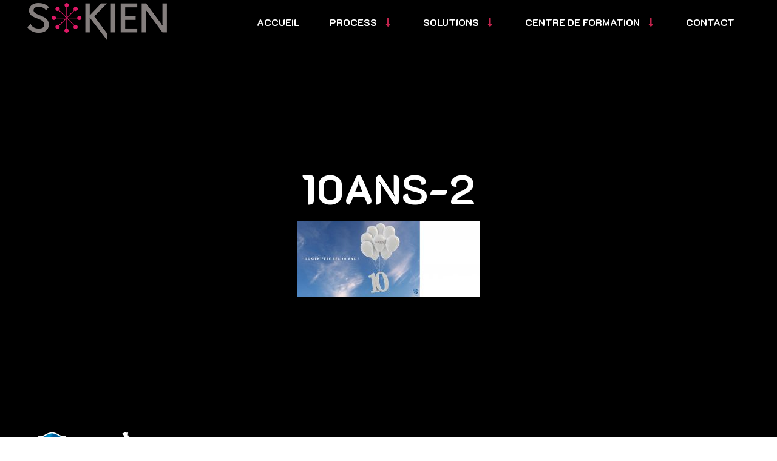

--- FILE ---
content_type: text/html; charset=UTF-8
request_url: https://sokien.com/serious-game-en-cybersecurite/10ans-2-2/
body_size: 8112
content:
<!-- This page is cached by the Hummingbird Performance plugin v3.4.0 - https://wordpress.org/plugins/hummingbird-performance/. --><!DOCTYPE html>
<html dir="ltr" lang="fr-FR" prefix="og: https://ogp.me/ns#" class="no-js">
<head>



	
	<!-- Global site tag (gtag.js) - Google Analytics -->
	<!-- OLD !!!!!!! : <script async src="https://www.googletagmanager.com/gtag/js?id=UA-85346275-6"></script>
<script>
  window.dataLayer = window.dataLayer || [];
  function gtag(){dataLayer.push(arguments);}
  gtag('js', new Date());
  gtag('config', 'UA-85346275-6');
</script>-->
	
	<!--
<script async src="https://www.googletagmanager.com/gtag/js?id=UA-66445940-1"></script>
<script>
  window.dataLayer = window.dataLayer || [];
  function gtag(){dataLayer.push(arguments);}
  gtag('js', new Date());

  gtag('config', 'UA-66445940-1');
</script>-->


	<meta charset="UTF-8">
	<meta name="viewport" content="width=device-width, initial-scale=1">
	
	<title>10ans-2 | Sokien - Spécialiste cybersécurité</title>

		<!-- All in One SEO 4.6.0 - aioseo.com -->
		<meta name="robots" content="max-image-preview:large" />
		<link rel="canonical" href="https://sokien.com/serious-game-en-cybersecurite/10ans-2-2/" />
		<meta name="generator" content="All in One SEO (AIOSEO) 4.6.0" />
		<meta property="og:locale" content="fr_FR" />
		<meta property="og:site_name" content="Sokien - Spécialiste cybersécurité | Notre savoir-faire ? La cyber !" />
		<meta property="og:type" content="article" />
		<meta property="og:title" content="10ans-2 | Sokien - Spécialiste cybersécurité" />
		<meta property="og:url" content="https://sokien.com/serious-game-en-cybersecurite/10ans-2-2/" />
		<meta property="article:published_time" content="2021-05-04T06:18:12+00:00" />
		<meta property="article:modified_time" content="2021-05-04T06:18:12+00:00" />
		<meta name="twitter:card" content="summary" />
		<meta name="twitter:title" content="10ans-2 | Sokien - Spécialiste cybersécurité" />
		<script type="application/ld+json" class="aioseo-schema">
			{"@context":"https:\/\/schema.org","@graph":[{"@type":"BreadcrumbList","@id":"https:\/\/sokien.com\/serious-game-en-cybersecurite\/10ans-2-2\/#breadcrumblist","itemListElement":[{"@type":"ListItem","@id":"https:\/\/sokien.com\/#listItem","position":1,"name":"Accueil","item":"https:\/\/sokien.com\/","nextItem":"https:\/\/sokien.com\/serious-game-en-cybersecurite\/10ans-2-2\/#listItem"},{"@type":"ListItem","@id":"https:\/\/sokien.com\/serious-game-en-cybersecurite\/10ans-2-2\/#listItem","position":2,"name":"10ans-2","previousItem":"https:\/\/sokien.com\/#listItem"}]},{"@type":"ItemPage","@id":"https:\/\/sokien.com\/serious-game-en-cybersecurite\/10ans-2-2\/#itempage","url":"https:\/\/sokien.com\/serious-game-en-cybersecurite\/10ans-2-2\/","name":"10ans-2 | Sokien - Sp\u00e9cialiste cybers\u00e9curit\u00e9","inLanguage":"fr-FR","isPartOf":{"@id":"https:\/\/sokien.com\/#website"},"breadcrumb":{"@id":"https:\/\/sokien.com\/serious-game-en-cybersecurite\/10ans-2-2\/#breadcrumblist"},"author":{"@id":"https:\/\/sokien.com\/author\/sokien\/#author"},"creator":{"@id":"https:\/\/sokien.com\/author\/sokien\/#author"},"datePublished":"2021-05-04T08:18:12+02:00","dateModified":"2021-05-04T08:18:12+02:00"},{"@type":"Organization","@id":"https:\/\/sokien.com\/#organization","name":"SOKIEN By Green IT Addict","url":"https:\/\/sokien.com\/","logo":{"@type":"ImageObject","url":"https:\/\/sokien.com\/wp-content\/uploads\/2021\/04\/Sokien-Logo-RVB-111x30-1.jpg","@id":"https:\/\/sokien.com\/serious-game-en-cybersecurite\/10ans-2-2\/#organizationLogo","width":111,"height":30},"image":{"@id":"https:\/\/sokien.com\/serious-game-en-cybersecurite\/10ans-2-2\/#organizationLogo"},"contactPoint":{"@type":"ContactPoint","telephone":"+33465840800","contactType":"Customer Support"}},{"@type":"Person","@id":"https:\/\/sokien.com\/author\/sokien\/#author","url":"https:\/\/sokien.com\/author\/sokien\/","name":"sokien","image":{"@type":"ImageObject","@id":"https:\/\/sokien.com\/serious-game-en-cybersecurite\/10ans-2-2\/#authorImage","url":"https:\/\/secure.gravatar.com\/avatar\/f33b95482b846381632de453b35b6a48?s=96&d=mm&r=g","width":96,"height":96,"caption":"sokien"}},{"@type":"WebSite","@id":"https:\/\/sokien.com\/#website","url":"https:\/\/sokien.com\/","name":"Sokien - Solutions informatiques","description":"Notre savoir-faire ? La cyber !","inLanguage":"fr-FR","publisher":{"@id":"https:\/\/sokien.com\/#organization"}}]}
		</script>
		<!-- All in One SEO -->

<link rel="alternate" type="application/rss+xml" title="Sokien - Spécialiste cybersécurité &raquo; 10ans-2 Flux des commentaires" href="https://sokien.com/serious-game-en-cybersecurite/10ans-2-2/feed/" />
<script type="text/javascript">
window._wpemojiSettings = {"baseUrl":"https:\/\/s.w.org\/images\/core\/emoji\/14.0.0\/72x72\/","ext":".png","svgUrl":"https:\/\/s.w.org\/images\/core\/emoji\/14.0.0\/svg\/","svgExt":".svg","source":{"concatemoji":"https:\/\/sokien.com\/wp-includes\/js\/wp-emoji-release.min.js?ver=6.1.1"}};
/*! This file is auto-generated */
!function(e,a,t){var n,r,o,i=a.createElement("canvas"),p=i.getContext&&i.getContext("2d");function s(e,t){var a=String.fromCharCode,e=(p.clearRect(0,0,i.width,i.height),p.fillText(a.apply(this,e),0,0),i.toDataURL());return p.clearRect(0,0,i.width,i.height),p.fillText(a.apply(this,t),0,0),e===i.toDataURL()}function c(e){var t=a.createElement("script");t.src=e,t.defer=t.type="text/javascript",a.getElementsByTagName("head")[0].appendChild(t)}for(o=Array("flag","emoji"),t.supports={everything:!0,everythingExceptFlag:!0},r=0;r<o.length;r++)t.supports[o[r]]=function(e){if(p&&p.fillText)switch(p.textBaseline="top",p.font="600 32px Arial",e){case"flag":return s([127987,65039,8205,9895,65039],[127987,65039,8203,9895,65039])?!1:!s([55356,56826,55356,56819],[55356,56826,8203,55356,56819])&&!s([55356,57332,56128,56423,56128,56418,56128,56421,56128,56430,56128,56423,56128,56447],[55356,57332,8203,56128,56423,8203,56128,56418,8203,56128,56421,8203,56128,56430,8203,56128,56423,8203,56128,56447]);case"emoji":return!s([129777,127995,8205,129778,127999],[129777,127995,8203,129778,127999])}return!1}(o[r]),t.supports.everything=t.supports.everything&&t.supports[o[r]],"flag"!==o[r]&&(t.supports.everythingExceptFlag=t.supports.everythingExceptFlag&&t.supports[o[r]]);t.supports.everythingExceptFlag=t.supports.everythingExceptFlag&&!t.supports.flag,t.DOMReady=!1,t.readyCallback=function(){t.DOMReady=!0},t.supports.everything||(n=function(){t.readyCallback()},a.addEventListener?(a.addEventListener("DOMContentLoaded",n,!1),e.addEventListener("load",n,!1)):(e.attachEvent("onload",n),a.attachEvent("onreadystatechange",function(){"complete"===a.readyState&&t.readyCallback()})),(e=t.source||{}).concatemoji?c(e.concatemoji):e.wpemoji&&e.twemoji&&(c(e.twemoji),c(e.wpemoji)))}(window,document,window._wpemojiSettings);
</script>
<style type="text/css">
img.wp-smiley,
img.emoji {
	display: inline !important;
	border: none !important;
	box-shadow: none !important;
	height: 1em !important;
	width: 1em !important;
	margin: 0 0.07em !important;
	vertical-align: -0.1em !important;
	background: none !important;
	padding: 0 !important;
}
</style>
	<link rel='stylesheet' id='wp-block-library-css' href='https://sokien.com/wp-includes/css/dist/block-library/style.min.css?ver=6.1.1' type='text/css' media='all' />
<link rel='stylesheet' id='classic-theme-styles-css' href='https://sokien.com/wp-includes/css/classic-themes.min.css?ver=1' type='text/css' media='all' />
<style id='global-styles-inline-css' type='text/css'>
body{--wp--preset--color--black: #000000;--wp--preset--color--cyan-bluish-gray: #abb8c3;--wp--preset--color--white: #ffffff;--wp--preset--color--pale-pink: #f78da7;--wp--preset--color--vivid-red: #cf2e2e;--wp--preset--color--luminous-vivid-orange: #ff6900;--wp--preset--color--luminous-vivid-amber: #fcb900;--wp--preset--color--light-green-cyan: #7bdcb5;--wp--preset--color--vivid-green-cyan: #00d084;--wp--preset--color--pale-cyan-blue: #8ed1fc;--wp--preset--color--vivid-cyan-blue: #0693e3;--wp--preset--color--vivid-purple: #9b51e0;--wp--preset--gradient--vivid-cyan-blue-to-vivid-purple: linear-gradient(135deg,rgba(6,147,227,1) 0%,rgb(155,81,224) 100%);--wp--preset--gradient--light-green-cyan-to-vivid-green-cyan: linear-gradient(135deg,rgb(122,220,180) 0%,rgb(0,208,130) 100%);--wp--preset--gradient--luminous-vivid-amber-to-luminous-vivid-orange: linear-gradient(135deg,rgba(252,185,0,1) 0%,rgba(255,105,0,1) 100%);--wp--preset--gradient--luminous-vivid-orange-to-vivid-red: linear-gradient(135deg,rgba(255,105,0,1) 0%,rgb(207,46,46) 100%);--wp--preset--gradient--very-light-gray-to-cyan-bluish-gray: linear-gradient(135deg,rgb(238,238,238) 0%,rgb(169,184,195) 100%);--wp--preset--gradient--cool-to-warm-spectrum: linear-gradient(135deg,rgb(74,234,220) 0%,rgb(151,120,209) 20%,rgb(207,42,186) 40%,rgb(238,44,130) 60%,rgb(251,105,98) 80%,rgb(254,248,76) 100%);--wp--preset--gradient--blush-light-purple: linear-gradient(135deg,rgb(255,206,236) 0%,rgb(152,150,240) 100%);--wp--preset--gradient--blush-bordeaux: linear-gradient(135deg,rgb(254,205,165) 0%,rgb(254,45,45) 50%,rgb(107,0,62) 100%);--wp--preset--gradient--luminous-dusk: linear-gradient(135deg,rgb(255,203,112) 0%,rgb(199,81,192) 50%,rgb(65,88,208) 100%);--wp--preset--gradient--pale-ocean: linear-gradient(135deg,rgb(255,245,203) 0%,rgb(182,227,212) 50%,rgb(51,167,181) 100%);--wp--preset--gradient--electric-grass: linear-gradient(135deg,rgb(202,248,128) 0%,rgb(113,206,126) 100%);--wp--preset--gradient--midnight: linear-gradient(135deg,rgb(2,3,129) 0%,rgb(40,116,252) 100%);--wp--preset--duotone--dark-grayscale: url('#wp-duotone-dark-grayscale');--wp--preset--duotone--grayscale: url('#wp-duotone-grayscale');--wp--preset--duotone--purple-yellow: url('#wp-duotone-purple-yellow');--wp--preset--duotone--blue-red: url('#wp-duotone-blue-red');--wp--preset--duotone--midnight: url('#wp-duotone-midnight');--wp--preset--duotone--magenta-yellow: url('#wp-duotone-magenta-yellow');--wp--preset--duotone--purple-green: url('#wp-duotone-purple-green');--wp--preset--duotone--blue-orange: url('#wp-duotone-blue-orange');--wp--preset--font-size--small: 13px;--wp--preset--font-size--medium: 20px;--wp--preset--font-size--large: 36px;--wp--preset--font-size--x-large: 42px;--wp--preset--spacing--20: 0.44rem;--wp--preset--spacing--30: 0.67rem;--wp--preset--spacing--40: 1rem;--wp--preset--spacing--50: 1.5rem;--wp--preset--spacing--60: 2.25rem;--wp--preset--spacing--70: 3.38rem;--wp--preset--spacing--80: 5.06rem;}:where(.is-layout-flex){gap: 0.5em;}body .is-layout-flow > .alignleft{float: left;margin-inline-start: 0;margin-inline-end: 2em;}body .is-layout-flow > .alignright{float: right;margin-inline-start: 2em;margin-inline-end: 0;}body .is-layout-flow > .aligncenter{margin-left: auto !important;margin-right: auto !important;}body .is-layout-constrained > .alignleft{float: left;margin-inline-start: 0;margin-inline-end: 2em;}body .is-layout-constrained > .alignright{float: right;margin-inline-start: 2em;margin-inline-end: 0;}body .is-layout-constrained > .aligncenter{margin-left: auto !important;margin-right: auto !important;}body .is-layout-constrained > :where(:not(.alignleft):not(.alignright):not(.alignfull)){max-width: var(--wp--style--global--content-size);margin-left: auto !important;margin-right: auto !important;}body .is-layout-constrained > .alignwide{max-width: var(--wp--style--global--wide-size);}body .is-layout-flex{display: flex;}body .is-layout-flex{flex-wrap: wrap;align-items: center;}body .is-layout-flex > *{margin: 0;}:where(.wp-block-columns.is-layout-flex){gap: 2em;}.has-black-color{color: var(--wp--preset--color--black) !important;}.has-cyan-bluish-gray-color{color: var(--wp--preset--color--cyan-bluish-gray) !important;}.has-white-color{color: var(--wp--preset--color--white) !important;}.has-pale-pink-color{color: var(--wp--preset--color--pale-pink) !important;}.has-vivid-red-color{color: var(--wp--preset--color--vivid-red) !important;}.has-luminous-vivid-orange-color{color: var(--wp--preset--color--luminous-vivid-orange) !important;}.has-luminous-vivid-amber-color{color: var(--wp--preset--color--luminous-vivid-amber) !important;}.has-light-green-cyan-color{color: var(--wp--preset--color--light-green-cyan) !important;}.has-vivid-green-cyan-color{color: var(--wp--preset--color--vivid-green-cyan) !important;}.has-pale-cyan-blue-color{color: var(--wp--preset--color--pale-cyan-blue) !important;}.has-vivid-cyan-blue-color{color: var(--wp--preset--color--vivid-cyan-blue) !important;}.has-vivid-purple-color{color: var(--wp--preset--color--vivid-purple) !important;}.has-black-background-color{background-color: var(--wp--preset--color--black) !important;}.has-cyan-bluish-gray-background-color{background-color: var(--wp--preset--color--cyan-bluish-gray) !important;}.has-white-background-color{background-color: var(--wp--preset--color--white) !important;}.has-pale-pink-background-color{background-color: var(--wp--preset--color--pale-pink) !important;}.has-vivid-red-background-color{background-color: var(--wp--preset--color--vivid-red) !important;}.has-luminous-vivid-orange-background-color{background-color: var(--wp--preset--color--luminous-vivid-orange) !important;}.has-luminous-vivid-amber-background-color{background-color: var(--wp--preset--color--luminous-vivid-amber) !important;}.has-light-green-cyan-background-color{background-color: var(--wp--preset--color--light-green-cyan) !important;}.has-vivid-green-cyan-background-color{background-color: var(--wp--preset--color--vivid-green-cyan) !important;}.has-pale-cyan-blue-background-color{background-color: var(--wp--preset--color--pale-cyan-blue) !important;}.has-vivid-cyan-blue-background-color{background-color: var(--wp--preset--color--vivid-cyan-blue) !important;}.has-vivid-purple-background-color{background-color: var(--wp--preset--color--vivid-purple) !important;}.has-black-border-color{border-color: var(--wp--preset--color--black) !important;}.has-cyan-bluish-gray-border-color{border-color: var(--wp--preset--color--cyan-bluish-gray) !important;}.has-white-border-color{border-color: var(--wp--preset--color--white) !important;}.has-pale-pink-border-color{border-color: var(--wp--preset--color--pale-pink) !important;}.has-vivid-red-border-color{border-color: var(--wp--preset--color--vivid-red) !important;}.has-luminous-vivid-orange-border-color{border-color: var(--wp--preset--color--luminous-vivid-orange) !important;}.has-luminous-vivid-amber-border-color{border-color: var(--wp--preset--color--luminous-vivid-amber) !important;}.has-light-green-cyan-border-color{border-color: var(--wp--preset--color--light-green-cyan) !important;}.has-vivid-green-cyan-border-color{border-color: var(--wp--preset--color--vivid-green-cyan) !important;}.has-pale-cyan-blue-border-color{border-color: var(--wp--preset--color--pale-cyan-blue) !important;}.has-vivid-cyan-blue-border-color{border-color: var(--wp--preset--color--vivid-cyan-blue) !important;}.has-vivid-purple-border-color{border-color: var(--wp--preset--color--vivid-purple) !important;}.has-vivid-cyan-blue-to-vivid-purple-gradient-background{background: var(--wp--preset--gradient--vivid-cyan-blue-to-vivid-purple) !important;}.has-light-green-cyan-to-vivid-green-cyan-gradient-background{background: var(--wp--preset--gradient--light-green-cyan-to-vivid-green-cyan) !important;}.has-luminous-vivid-amber-to-luminous-vivid-orange-gradient-background{background: var(--wp--preset--gradient--luminous-vivid-amber-to-luminous-vivid-orange) !important;}.has-luminous-vivid-orange-to-vivid-red-gradient-background{background: var(--wp--preset--gradient--luminous-vivid-orange-to-vivid-red) !important;}.has-very-light-gray-to-cyan-bluish-gray-gradient-background{background: var(--wp--preset--gradient--very-light-gray-to-cyan-bluish-gray) !important;}.has-cool-to-warm-spectrum-gradient-background{background: var(--wp--preset--gradient--cool-to-warm-spectrum) !important;}.has-blush-light-purple-gradient-background{background: var(--wp--preset--gradient--blush-light-purple) !important;}.has-blush-bordeaux-gradient-background{background: var(--wp--preset--gradient--blush-bordeaux) !important;}.has-luminous-dusk-gradient-background{background: var(--wp--preset--gradient--luminous-dusk) !important;}.has-pale-ocean-gradient-background{background: var(--wp--preset--gradient--pale-ocean) !important;}.has-electric-grass-gradient-background{background: var(--wp--preset--gradient--electric-grass) !important;}.has-midnight-gradient-background{background: var(--wp--preset--gradient--midnight) !important;}.has-small-font-size{font-size: var(--wp--preset--font-size--small) !important;}.has-medium-font-size{font-size: var(--wp--preset--font-size--medium) !important;}.has-large-font-size{font-size: var(--wp--preset--font-size--large) !important;}.has-x-large-font-size{font-size: var(--wp--preset--font-size--x-large) !important;}
.wp-block-navigation a:where(:not(.wp-element-button)){color: inherit;}
:where(.wp-block-columns.is-layout-flex){gap: 2em;}
.wp-block-pullquote{font-size: 1.5em;line-height: 1.6;}
</style>
<link rel='stylesheet' id='wphb-1-css' href='https://sokien.com/wp-content/uploads/hummingbird-assets/f24c172665d93592a04819bdc6e468d6.css' type='text/css' media='all' />
<script type='text/javascript' src='https://sokien.com/wp-content/uploads/hummingbird-assets/ba0227b6da8849e992c154014f0283f1.js' id='wphb-2-js'></script>
<link rel="https://api.w.org/" href="https://sokien.com/wp-json/" /><link rel="alternate" type="application/json" href="https://sokien.com/wp-json/wp/v2/media/322" /><link rel="EditURI" type="application/rsd+xml" title="RSD" href="https://sokien.com/xmlrpc.php?rsd" />
<link rel="wlwmanifest" type="application/wlwmanifest+xml" href="https://sokien.com/wp-includes/wlwmanifest.xml" />
<link rel='shortlink' href='https://sokien.com/?p=322' />
<link rel="alternate" type="application/json+oembed" href="https://sokien.com/wp-json/oembed/1.0/embed?url=https%3A%2F%2Fsokien.com%2Fserious-game-en-cybersecurite%2F10ans-2-2%2F" />
<link rel="alternate" type="text/xml+oembed" href="https://sokien.com/wp-json/oembed/1.0/embed?url=https%3A%2F%2Fsokien.com%2Fserious-game-en-cybersecurite%2F10ans-2-2%2F&#038;format=xml" />

	<link rel="icon" type="image/ico" href="https://sokien.com/wp-content/themes/theme_sokien2020/assets/images/favicon.png"/>

	<link rel="profile" href="https://gmpg.org/xfn/11">
	
	<link rel="stylesheet" href="https://use.fontawesome.com/releases/v5.8.1/css/all.css" integrity="sha384-50oBUHEmvpQ+1lW4y57PTFmhCaXp0ML5d60M1M7uH2+nqUivzIebhndOJK28anvf" crossorigin="anonymous">

	<link rel="stylesheet" type="text/css" href="https://sokien.com/wp-content/themes/theme_sokien2020/style.css">

	<link href="https://fonts.googleapis.com/css2?family=K2D:wght@700;800&family=Roboto:wght@400;700&display=swap" rel="stylesheet"> 

	<script src="https://code.jquery.com/jquery.min.js"></script>

	<script src="https://cdn.jsdelivr.net/bxslider/4.2.12/jquery.bxslider.min.js"></script>
	<script src="https://sokien.com/wp-content/themes/theme_sokien2020/assets/js/functions.js"></script>
	
	
</head>

<body data-rsssl=1  class="attachment attachment-template-default attachmentid-322 attachment-jpeg">

	<svg xmlns="http://www.w3.org/2000/svg" viewBox="0 0 0 0" width="0" height="0" focusable="false" role="none" style="visibility: hidden; position: absolute; left: -9999px; overflow: hidden;" ><defs><filter id="wp-duotone-dark-grayscale"><feColorMatrix color-interpolation-filters="sRGB" type="matrix" values=" .299 .587 .114 0 0 .299 .587 .114 0 0 .299 .587 .114 0 0 .299 .587 .114 0 0 " /><feComponentTransfer color-interpolation-filters="sRGB" ><feFuncR type="table" tableValues="0 0.49803921568627" /><feFuncG type="table" tableValues="0 0.49803921568627" /><feFuncB type="table" tableValues="0 0.49803921568627" /><feFuncA type="table" tableValues="1 1" /></feComponentTransfer><feComposite in2="SourceGraphic" operator="in" /></filter></defs></svg><svg xmlns="http://www.w3.org/2000/svg" viewBox="0 0 0 0" width="0" height="0" focusable="false" role="none" style="visibility: hidden; position: absolute; left: -9999px; overflow: hidden;" ><defs><filter id="wp-duotone-grayscale"><feColorMatrix color-interpolation-filters="sRGB" type="matrix" values=" .299 .587 .114 0 0 .299 .587 .114 0 0 .299 .587 .114 0 0 .299 .587 .114 0 0 " /><feComponentTransfer color-interpolation-filters="sRGB" ><feFuncR type="table" tableValues="0 1" /><feFuncG type="table" tableValues="0 1" /><feFuncB type="table" tableValues="0 1" /><feFuncA type="table" tableValues="1 1" /></feComponentTransfer><feComposite in2="SourceGraphic" operator="in" /></filter></defs></svg><svg xmlns="http://www.w3.org/2000/svg" viewBox="0 0 0 0" width="0" height="0" focusable="false" role="none" style="visibility: hidden; position: absolute; left: -9999px; overflow: hidden;" ><defs><filter id="wp-duotone-purple-yellow"><feColorMatrix color-interpolation-filters="sRGB" type="matrix" values=" .299 .587 .114 0 0 .299 .587 .114 0 0 .299 .587 .114 0 0 .299 .587 .114 0 0 " /><feComponentTransfer color-interpolation-filters="sRGB" ><feFuncR type="table" tableValues="0.54901960784314 0.98823529411765" /><feFuncG type="table" tableValues="0 1" /><feFuncB type="table" tableValues="0.71764705882353 0.25490196078431" /><feFuncA type="table" tableValues="1 1" /></feComponentTransfer><feComposite in2="SourceGraphic" operator="in" /></filter></defs></svg><svg xmlns="http://www.w3.org/2000/svg" viewBox="0 0 0 0" width="0" height="0" focusable="false" role="none" style="visibility: hidden; position: absolute; left: -9999px; overflow: hidden;" ><defs><filter id="wp-duotone-blue-red"><feColorMatrix color-interpolation-filters="sRGB" type="matrix" values=" .299 .587 .114 0 0 .299 .587 .114 0 0 .299 .587 .114 0 0 .299 .587 .114 0 0 " /><feComponentTransfer color-interpolation-filters="sRGB" ><feFuncR type="table" tableValues="0 1" /><feFuncG type="table" tableValues="0 0.27843137254902" /><feFuncB type="table" tableValues="0.5921568627451 0.27843137254902" /><feFuncA type="table" tableValues="1 1" /></feComponentTransfer><feComposite in2="SourceGraphic" operator="in" /></filter></defs></svg><svg xmlns="http://www.w3.org/2000/svg" viewBox="0 0 0 0" width="0" height="0" focusable="false" role="none" style="visibility: hidden; position: absolute; left: -9999px; overflow: hidden;" ><defs><filter id="wp-duotone-midnight"><feColorMatrix color-interpolation-filters="sRGB" type="matrix" values=" .299 .587 .114 0 0 .299 .587 .114 0 0 .299 .587 .114 0 0 .299 .587 .114 0 0 " /><feComponentTransfer color-interpolation-filters="sRGB" ><feFuncR type="table" tableValues="0 0" /><feFuncG type="table" tableValues="0 0.64705882352941" /><feFuncB type="table" tableValues="0 1" /><feFuncA type="table" tableValues="1 1" /></feComponentTransfer><feComposite in2="SourceGraphic" operator="in" /></filter></defs></svg><svg xmlns="http://www.w3.org/2000/svg" viewBox="0 0 0 0" width="0" height="0" focusable="false" role="none" style="visibility: hidden; position: absolute; left: -9999px; overflow: hidden;" ><defs><filter id="wp-duotone-magenta-yellow"><feColorMatrix color-interpolation-filters="sRGB" type="matrix" values=" .299 .587 .114 0 0 .299 .587 .114 0 0 .299 .587 .114 0 0 .299 .587 .114 0 0 " /><feComponentTransfer color-interpolation-filters="sRGB" ><feFuncR type="table" tableValues="0.78039215686275 1" /><feFuncG type="table" tableValues="0 0.94901960784314" /><feFuncB type="table" tableValues="0.35294117647059 0.47058823529412" /><feFuncA type="table" tableValues="1 1" /></feComponentTransfer><feComposite in2="SourceGraphic" operator="in" /></filter></defs></svg><svg xmlns="http://www.w3.org/2000/svg" viewBox="0 0 0 0" width="0" height="0" focusable="false" role="none" style="visibility: hidden; position: absolute; left: -9999px; overflow: hidden;" ><defs><filter id="wp-duotone-purple-green"><feColorMatrix color-interpolation-filters="sRGB" type="matrix" values=" .299 .587 .114 0 0 .299 .587 .114 0 0 .299 .587 .114 0 0 .299 .587 .114 0 0 " /><feComponentTransfer color-interpolation-filters="sRGB" ><feFuncR type="table" tableValues="0.65098039215686 0.40392156862745" /><feFuncG type="table" tableValues="0 1" /><feFuncB type="table" tableValues="0.44705882352941 0.4" /><feFuncA type="table" tableValues="1 1" /></feComponentTransfer><feComposite in2="SourceGraphic" operator="in" /></filter></defs></svg><svg xmlns="http://www.w3.org/2000/svg" viewBox="0 0 0 0" width="0" height="0" focusable="false" role="none" style="visibility: hidden; position: absolute; left: -9999px; overflow: hidden;" ><defs><filter id="wp-duotone-blue-orange"><feColorMatrix color-interpolation-filters="sRGB" type="matrix" values=" .299 .587 .114 0 0 .299 .587 .114 0 0 .299 .587 .114 0 0 .299 .587 .114 0 0 " /><feComponentTransfer color-interpolation-filters="sRGB" ><feFuncR type="table" tableValues="0.098039215686275 1" /><feFuncG type="table" tableValues="0 0.66274509803922" /><feFuncB type="table" tableValues="0.84705882352941 0.41960784313725" /><feFuncA type="table" tableValues="1 1" /></feComponentTransfer><feComposite in2="SourceGraphic" operator="in" /></filter></defs></svg>
		
	<header>
		<div class="container">
			
			<div class="page">
				<a href="https://sokien.com/" title="Sokien &#8211; Spécialiste cybersécurité" id="logo-coul" class="logo">
					<img width="230" height="62" src="https://sokien.com/wp-content/uploads/2023/06/Sokien-Logo-blanc-site.png" class="attachment-full size-full" alt="" decoding="async" loading="lazy" />				</a>
				<a href="https://sokien.com/" title="Sokien &#8211; Spécialiste cybersécurité" id="logo-blanc" class="logo">
					<img width="230" height="62" src="https://sokien.com/wp-content/uploads/2023/06/Sokien-Logo-site.png" class="attachment-full size-full" alt="" decoding="async" loading="lazy" />				</a>
			</div>

							<div id="head-nav">
					<button id="mobile-menu">
						<i class="fas fa-bars"></i>
					</button>
					<nav>
						<div class="menu-menu-principal-container"><ul id="menu-menu-principal" class="menu"><li id="menu-item-29" class="menu-item menu-item-type-post_type menu-item-object-page menu-item-home menu-item-29"><a href="https://sokien.com/">Accueil</a></li>
<li id="menu-item-221" class="menu-item menu-item-type-post_type menu-item-object-page menu-item-has-children menu-item-221"><a href="https://sokien.com/mode-operatoire/">Process</a>
<ul class="sub-menu">
	<li id="menu-item-34" class="menu-item menu-item-type-post_type menu-item-object-page menu-item-34"><a href="https://sokien.com/mode-operatoire/">Mode opératoire</a></li>
	<li id="menu-item-32" class="menu-item menu-item-type-post_type menu-item-object-page menu-item-32"><a href="https://sokien.com/engagement/">Engagements</a></li>
</ul>
</li>
<li id="menu-item-222" class="menu-item menu-item-type-post_type menu-item-object-page menu-item-has-children menu-item-222"><a href="https://sokien.com/serious-game-en-cybersecurite/">Solutions</a>
<ul class="sub-menu">
	<li id="menu-item-36" class="menu-item menu-item-type-post_type menu-item-object-page menu-item-36"><a href="https://sokien.com/serious-game-en-cybersecurite/">Serious Game en Cybersécurité</a></li>
	<li id="menu-item-41" class="menu-shirudo menu-item menu-item-type-custom menu-item-object-custom menu-item-41"><a target="_blank" rel="noopener" href="https://shirudo.eu/">Site SHIRUDO <i class="fas fa-external-link-alt"></i></a></li>
</ul>
</li>
<li id="menu-item-446" class="menu-item menu-item-type-post_type menu-item-object-page menu-item-has-children menu-item-446"><a href="https://sokien.com/notre-centre-de-formation/">Centre de formation</a>
<ul class="sub-menu">
	<li id="menu-item-426" class="menu-item menu-item-type-post_type menu-item-object-page menu-item-426"><a href="https://sokien.com/formation-aux-fondamentaux-de-la-cybersecurite/">Formation IT</a></li>
	<li id="menu-item-425" class="menu-item menu-item-type-post_type menu-item-object-page menu-item-425"><a href="https://sokien.com/formation-ot/">Formation OT</a></li>
</ul>
</li>
<li id="menu-item-44" class="menu-item menu-item-type-post_type menu-item-object-page menu-item-44"><a href="https://sokien.com/contact/">Contact</a></li>
</ul></div>					</nav>
				</div>
			
		</div>
	</header>


	
	<section id="heading" style="background-image: url();">
		<div class="container">
			<h1>10ans-2</h1>
			<p class="attachment"><a href='https://sokien.com/wp-content/uploads/2021/05/10ans-2.jpg'><img width="300" height="126" src="https://sokien.com/wp-content/uploads/2021/05/10ans-2-300x126.jpg" class="attachment-medium size-medium" alt="" decoding="async" loading="lazy" srcset="https://sokien.com/wp-content/uploads/2021/05/10ans-2-300x126.jpg 300w, https://sokien.com/wp-content/uploads/2021/05/10ans-2-1024x430.jpg 1024w, https://sokien.com/wp-content/uploads/2021/05/10ans-2-768x323.jpg 768w, https://sokien.com/wp-content/uploads/2021/05/10ans-2-1536x646.jpg 1536w, https://sokien.com/wp-content/uploads/2021/05/10ans-2.jpg 1903w" sizes="(max-width: 300px) 100vw, 300px" /></a></p>
		</div>
	</section>


	

				




<!-- end partner -->

<footer>

	
	<div class="container">

		<div id="foot-logo">
			<a target='_blank' href='https://shirudo.eu/'><img width="142" height="142" src="https://sokien.com/wp-content/uploads/2020/10/logo-foot-1.png" class="attachment-thumbnail size-thumbnail" alt="" decoding="async" loading="lazy" /></a>
			<img width="300" height="241" src="https://sokien.com/wp-content/uploads/2020/10/logo-frenchtech-hd-300x241.png" class="attachment-medium size-medium" alt="" decoding="async" loading="lazy" srcset="https://sokien.com/wp-content/uploads/2020/10/logo-frenchtech-hd-300x241.png 300w, https://sokien.com/wp-content/uploads/2020/10/logo-frenchtech-hd-1024x822.png 1024w, https://sokien.com/wp-content/uploads/2020/10/logo-frenchtech-hd-768x617.png 768w, https://sokien.com/wp-content/uploads/2020/10/logo-frenchtech-hd-1536x1233.png 1536w, https://sokien.com/wp-content/uploads/2020/10/logo-frenchtech-hd-2048x1645.png 2048w" sizes="(max-width: 300px) 100vw, 300px" />
						<a id="logo-reg" href="https://www.auvergnerhonealpes.fr/" target="_blank">
				<img width="300" height="114" src="https://sokien.com/wp-content/uploads/2021/05/LOGO_REGION_RVB-BLANC-300x114.png" class="attachment-medium size-medium" alt="" decoding="async" loading="lazy" srcset="https://sokien.com/wp-content/uploads/2021/05/LOGO_REGION_RVB-BLANC-300x114.png 300w, https://sokien.com/wp-content/uploads/2021/05/LOGO_REGION_RVB-BLANC-1024x390.png 1024w, https://sokien.com/wp-content/uploads/2021/05/LOGO_REGION_RVB-BLANC-768x292.png 768w, https://sokien.com/wp-content/uploads/2021/05/LOGO_REGION_RVB-BLANC.png 1313w" sizes="(max-width: 300px) 100vw, 300px" />			</a>
					</div>

		<div id="credits">
			2026 © Sokien &#8211; Spécialiste cybersécurité | 
			<a href="https://sokien.com/mentions-legales/">Mentions légales</a> | <a href="https://sokien.com/politique-de-confidentialite/">Politique de cookie</a> | <a href="https://sokien.com/conditions-generales-de-vente/">CGV</a> | Réalisation : @Sokien
		</div>
	</div>

</footer>



<script type='text/javascript' id='wphb-3-js-extra'>
/* <![CDATA[ */
var wpcf7 = {"api":{"root":"https:\/\/sokien.com\/wp-json\/","namespace":"contact-form-7\/v1"}};
/* ]]> */
</script>
<script type='text/javascript' src='https://sokien.com/wp-content/uploads/hummingbird-assets/6a70dd506405adaddc5461dcf66b64b0.js' id='wphb-3-js'></script>
<script type='text/javascript' src='https://sokien.com/wp-includes/js/dist/vendor/regenerator-runtime.min.js?ver=0.13.9' id='regenerator-runtime-js'></script>
<script type='text/javascript' src='https://sokien.com/wp-includes/js/dist/vendor/wp-polyfill.min.js?ver=3.15.0' id='wp-polyfill-js'></script>
<script type='text/javascript' id='wpcf7-recaptcha-js-extra'>
/* <![CDATA[ */
var wpcf7_recaptcha = {"sitekey":"6LdYA98ZAAAAACeOZCqdf4HYvQBSyXpRoDnU5pQV","actions":{"homepage":"homepage","contactform":"contactform"}};
/* ]]> */
</script>
<script type='text/javascript' src='https://sokien.com/wp-content/uploads/hummingbird-assets/a5de01e4a46873e1fd00f59e0466eac4.js' id='wpcf7-recaptcha-js'></script>
    <script type="text/javascript">
        jQuery(document).ready(function ($) {

            for (let i = 0; i < document.forms.length; ++i) {
                let form = document.forms[i];
				if ($(form).attr("method") != "get") { $(form).append('<input type="hidden" name="YEuBHKLaJnGNo_U" value="TWAseLVOol" />'); }
if ($(form).attr("method") != "get") { $(form).append('<input type="hidden" name="sTXKGZh_k" value="@DuqJ3bCITQc" />'); }
if ($(form).attr("method") != "get") { $(form).append('<input type="hidden" name="UtTRLMVFKWq" value="vgUbiG" />'); }
if ($(form).attr("method") != "get") { $(form).append('<input type="hidden" name="txclqDgho_" value="[3EYiGbCRW.lnUj" />'); }
            }

            $(document).on('submit', 'form', function () {
				if ($(this).attr("method") != "get") { $(this).append('<input type="hidden" name="YEuBHKLaJnGNo_U" value="TWAseLVOol" />'); }
if ($(this).attr("method") != "get") { $(this).append('<input type="hidden" name="sTXKGZh_k" value="@DuqJ3bCITQc" />'); }
if ($(this).attr("method") != "get") { $(this).append('<input type="hidden" name="UtTRLMVFKWq" value="vgUbiG" />'); }
if ($(this).attr("method") != "get") { $(this).append('<input type="hidden" name="txclqDgho_" value="[3EYiGbCRW.lnUj" />'); }
                return true;
            });

            jQuery.ajaxSetup({
                beforeSend: function (e, data) {

                    if (data.type !== 'POST') return;

                    if (typeof data.data === 'object' && data.data !== null) {
						data.data.append("YEuBHKLaJnGNo_U", "TWAseLVOol");
data.data.append("sTXKGZh_k", "@DuqJ3bCITQc");
data.data.append("UtTRLMVFKWq", "vgUbiG");
data.data.append("txclqDgho_", "[3EYiGbCRW.lnUj");
                    }
                    else {
                        data.data = data.data + '&YEuBHKLaJnGNo_U=TWAseLVOol&sTXKGZh_k=@DuqJ3bCITQc&UtTRLMVFKWq=vgUbiG&txclqDgho_=[3EYiGbCRW.lnUj';
                    }
                }
            });

        });
    </script>
	</body>
</html>
<!-- Hummingbird cache file was created in 0.21136617660522 seconds, on 18-01-26 17:50:56 -->

--- FILE ---
content_type: text/html; charset=utf-8
request_url: https://www.google.com/recaptcha/api2/anchor?ar=1&k=6LdYA98ZAAAAACeOZCqdf4HYvQBSyXpRoDnU5pQV&co=aHR0cHM6Ly9zb2tpZW4uY29tOjQ0Mw..&hl=en&v=9TiwnJFHeuIw_s0wSd3fiKfN&size=invisible&anchor-ms=20000&execute-ms=30000&cb=1j3gqzhpvg1a
body_size: 48733
content:
<!DOCTYPE HTML><html dir="ltr" lang="en"><head><meta http-equiv="Content-Type" content="text/html; charset=UTF-8">
<meta http-equiv="X-UA-Compatible" content="IE=edge">
<title>reCAPTCHA</title>
<style type="text/css">
/* cyrillic-ext */
@font-face {
  font-family: 'Roboto';
  font-style: normal;
  font-weight: 400;
  font-stretch: 100%;
  src: url(//fonts.gstatic.com/s/roboto/v48/KFO7CnqEu92Fr1ME7kSn66aGLdTylUAMa3GUBHMdazTgWw.woff2) format('woff2');
  unicode-range: U+0460-052F, U+1C80-1C8A, U+20B4, U+2DE0-2DFF, U+A640-A69F, U+FE2E-FE2F;
}
/* cyrillic */
@font-face {
  font-family: 'Roboto';
  font-style: normal;
  font-weight: 400;
  font-stretch: 100%;
  src: url(//fonts.gstatic.com/s/roboto/v48/KFO7CnqEu92Fr1ME7kSn66aGLdTylUAMa3iUBHMdazTgWw.woff2) format('woff2');
  unicode-range: U+0301, U+0400-045F, U+0490-0491, U+04B0-04B1, U+2116;
}
/* greek-ext */
@font-face {
  font-family: 'Roboto';
  font-style: normal;
  font-weight: 400;
  font-stretch: 100%;
  src: url(//fonts.gstatic.com/s/roboto/v48/KFO7CnqEu92Fr1ME7kSn66aGLdTylUAMa3CUBHMdazTgWw.woff2) format('woff2');
  unicode-range: U+1F00-1FFF;
}
/* greek */
@font-face {
  font-family: 'Roboto';
  font-style: normal;
  font-weight: 400;
  font-stretch: 100%;
  src: url(//fonts.gstatic.com/s/roboto/v48/KFO7CnqEu92Fr1ME7kSn66aGLdTylUAMa3-UBHMdazTgWw.woff2) format('woff2');
  unicode-range: U+0370-0377, U+037A-037F, U+0384-038A, U+038C, U+038E-03A1, U+03A3-03FF;
}
/* math */
@font-face {
  font-family: 'Roboto';
  font-style: normal;
  font-weight: 400;
  font-stretch: 100%;
  src: url(//fonts.gstatic.com/s/roboto/v48/KFO7CnqEu92Fr1ME7kSn66aGLdTylUAMawCUBHMdazTgWw.woff2) format('woff2');
  unicode-range: U+0302-0303, U+0305, U+0307-0308, U+0310, U+0312, U+0315, U+031A, U+0326-0327, U+032C, U+032F-0330, U+0332-0333, U+0338, U+033A, U+0346, U+034D, U+0391-03A1, U+03A3-03A9, U+03B1-03C9, U+03D1, U+03D5-03D6, U+03F0-03F1, U+03F4-03F5, U+2016-2017, U+2034-2038, U+203C, U+2040, U+2043, U+2047, U+2050, U+2057, U+205F, U+2070-2071, U+2074-208E, U+2090-209C, U+20D0-20DC, U+20E1, U+20E5-20EF, U+2100-2112, U+2114-2115, U+2117-2121, U+2123-214F, U+2190, U+2192, U+2194-21AE, U+21B0-21E5, U+21F1-21F2, U+21F4-2211, U+2213-2214, U+2216-22FF, U+2308-230B, U+2310, U+2319, U+231C-2321, U+2336-237A, U+237C, U+2395, U+239B-23B7, U+23D0, U+23DC-23E1, U+2474-2475, U+25AF, U+25B3, U+25B7, U+25BD, U+25C1, U+25CA, U+25CC, U+25FB, U+266D-266F, U+27C0-27FF, U+2900-2AFF, U+2B0E-2B11, U+2B30-2B4C, U+2BFE, U+3030, U+FF5B, U+FF5D, U+1D400-1D7FF, U+1EE00-1EEFF;
}
/* symbols */
@font-face {
  font-family: 'Roboto';
  font-style: normal;
  font-weight: 400;
  font-stretch: 100%;
  src: url(//fonts.gstatic.com/s/roboto/v48/KFO7CnqEu92Fr1ME7kSn66aGLdTylUAMaxKUBHMdazTgWw.woff2) format('woff2');
  unicode-range: U+0001-000C, U+000E-001F, U+007F-009F, U+20DD-20E0, U+20E2-20E4, U+2150-218F, U+2190, U+2192, U+2194-2199, U+21AF, U+21E6-21F0, U+21F3, U+2218-2219, U+2299, U+22C4-22C6, U+2300-243F, U+2440-244A, U+2460-24FF, U+25A0-27BF, U+2800-28FF, U+2921-2922, U+2981, U+29BF, U+29EB, U+2B00-2BFF, U+4DC0-4DFF, U+FFF9-FFFB, U+10140-1018E, U+10190-1019C, U+101A0, U+101D0-101FD, U+102E0-102FB, U+10E60-10E7E, U+1D2C0-1D2D3, U+1D2E0-1D37F, U+1F000-1F0FF, U+1F100-1F1AD, U+1F1E6-1F1FF, U+1F30D-1F30F, U+1F315, U+1F31C, U+1F31E, U+1F320-1F32C, U+1F336, U+1F378, U+1F37D, U+1F382, U+1F393-1F39F, U+1F3A7-1F3A8, U+1F3AC-1F3AF, U+1F3C2, U+1F3C4-1F3C6, U+1F3CA-1F3CE, U+1F3D4-1F3E0, U+1F3ED, U+1F3F1-1F3F3, U+1F3F5-1F3F7, U+1F408, U+1F415, U+1F41F, U+1F426, U+1F43F, U+1F441-1F442, U+1F444, U+1F446-1F449, U+1F44C-1F44E, U+1F453, U+1F46A, U+1F47D, U+1F4A3, U+1F4B0, U+1F4B3, U+1F4B9, U+1F4BB, U+1F4BF, U+1F4C8-1F4CB, U+1F4D6, U+1F4DA, U+1F4DF, U+1F4E3-1F4E6, U+1F4EA-1F4ED, U+1F4F7, U+1F4F9-1F4FB, U+1F4FD-1F4FE, U+1F503, U+1F507-1F50B, U+1F50D, U+1F512-1F513, U+1F53E-1F54A, U+1F54F-1F5FA, U+1F610, U+1F650-1F67F, U+1F687, U+1F68D, U+1F691, U+1F694, U+1F698, U+1F6AD, U+1F6B2, U+1F6B9-1F6BA, U+1F6BC, U+1F6C6-1F6CF, U+1F6D3-1F6D7, U+1F6E0-1F6EA, U+1F6F0-1F6F3, U+1F6F7-1F6FC, U+1F700-1F7FF, U+1F800-1F80B, U+1F810-1F847, U+1F850-1F859, U+1F860-1F887, U+1F890-1F8AD, U+1F8B0-1F8BB, U+1F8C0-1F8C1, U+1F900-1F90B, U+1F93B, U+1F946, U+1F984, U+1F996, U+1F9E9, U+1FA00-1FA6F, U+1FA70-1FA7C, U+1FA80-1FA89, U+1FA8F-1FAC6, U+1FACE-1FADC, U+1FADF-1FAE9, U+1FAF0-1FAF8, U+1FB00-1FBFF;
}
/* vietnamese */
@font-face {
  font-family: 'Roboto';
  font-style: normal;
  font-weight: 400;
  font-stretch: 100%;
  src: url(//fonts.gstatic.com/s/roboto/v48/KFO7CnqEu92Fr1ME7kSn66aGLdTylUAMa3OUBHMdazTgWw.woff2) format('woff2');
  unicode-range: U+0102-0103, U+0110-0111, U+0128-0129, U+0168-0169, U+01A0-01A1, U+01AF-01B0, U+0300-0301, U+0303-0304, U+0308-0309, U+0323, U+0329, U+1EA0-1EF9, U+20AB;
}
/* latin-ext */
@font-face {
  font-family: 'Roboto';
  font-style: normal;
  font-weight: 400;
  font-stretch: 100%;
  src: url(//fonts.gstatic.com/s/roboto/v48/KFO7CnqEu92Fr1ME7kSn66aGLdTylUAMa3KUBHMdazTgWw.woff2) format('woff2');
  unicode-range: U+0100-02BA, U+02BD-02C5, U+02C7-02CC, U+02CE-02D7, U+02DD-02FF, U+0304, U+0308, U+0329, U+1D00-1DBF, U+1E00-1E9F, U+1EF2-1EFF, U+2020, U+20A0-20AB, U+20AD-20C0, U+2113, U+2C60-2C7F, U+A720-A7FF;
}
/* latin */
@font-face {
  font-family: 'Roboto';
  font-style: normal;
  font-weight: 400;
  font-stretch: 100%;
  src: url(//fonts.gstatic.com/s/roboto/v48/KFO7CnqEu92Fr1ME7kSn66aGLdTylUAMa3yUBHMdazQ.woff2) format('woff2');
  unicode-range: U+0000-00FF, U+0131, U+0152-0153, U+02BB-02BC, U+02C6, U+02DA, U+02DC, U+0304, U+0308, U+0329, U+2000-206F, U+20AC, U+2122, U+2191, U+2193, U+2212, U+2215, U+FEFF, U+FFFD;
}
/* cyrillic-ext */
@font-face {
  font-family: 'Roboto';
  font-style: normal;
  font-weight: 500;
  font-stretch: 100%;
  src: url(//fonts.gstatic.com/s/roboto/v48/KFO7CnqEu92Fr1ME7kSn66aGLdTylUAMa3GUBHMdazTgWw.woff2) format('woff2');
  unicode-range: U+0460-052F, U+1C80-1C8A, U+20B4, U+2DE0-2DFF, U+A640-A69F, U+FE2E-FE2F;
}
/* cyrillic */
@font-face {
  font-family: 'Roboto';
  font-style: normal;
  font-weight: 500;
  font-stretch: 100%;
  src: url(//fonts.gstatic.com/s/roboto/v48/KFO7CnqEu92Fr1ME7kSn66aGLdTylUAMa3iUBHMdazTgWw.woff2) format('woff2');
  unicode-range: U+0301, U+0400-045F, U+0490-0491, U+04B0-04B1, U+2116;
}
/* greek-ext */
@font-face {
  font-family: 'Roboto';
  font-style: normal;
  font-weight: 500;
  font-stretch: 100%;
  src: url(//fonts.gstatic.com/s/roboto/v48/KFO7CnqEu92Fr1ME7kSn66aGLdTylUAMa3CUBHMdazTgWw.woff2) format('woff2');
  unicode-range: U+1F00-1FFF;
}
/* greek */
@font-face {
  font-family: 'Roboto';
  font-style: normal;
  font-weight: 500;
  font-stretch: 100%;
  src: url(//fonts.gstatic.com/s/roboto/v48/KFO7CnqEu92Fr1ME7kSn66aGLdTylUAMa3-UBHMdazTgWw.woff2) format('woff2');
  unicode-range: U+0370-0377, U+037A-037F, U+0384-038A, U+038C, U+038E-03A1, U+03A3-03FF;
}
/* math */
@font-face {
  font-family: 'Roboto';
  font-style: normal;
  font-weight: 500;
  font-stretch: 100%;
  src: url(//fonts.gstatic.com/s/roboto/v48/KFO7CnqEu92Fr1ME7kSn66aGLdTylUAMawCUBHMdazTgWw.woff2) format('woff2');
  unicode-range: U+0302-0303, U+0305, U+0307-0308, U+0310, U+0312, U+0315, U+031A, U+0326-0327, U+032C, U+032F-0330, U+0332-0333, U+0338, U+033A, U+0346, U+034D, U+0391-03A1, U+03A3-03A9, U+03B1-03C9, U+03D1, U+03D5-03D6, U+03F0-03F1, U+03F4-03F5, U+2016-2017, U+2034-2038, U+203C, U+2040, U+2043, U+2047, U+2050, U+2057, U+205F, U+2070-2071, U+2074-208E, U+2090-209C, U+20D0-20DC, U+20E1, U+20E5-20EF, U+2100-2112, U+2114-2115, U+2117-2121, U+2123-214F, U+2190, U+2192, U+2194-21AE, U+21B0-21E5, U+21F1-21F2, U+21F4-2211, U+2213-2214, U+2216-22FF, U+2308-230B, U+2310, U+2319, U+231C-2321, U+2336-237A, U+237C, U+2395, U+239B-23B7, U+23D0, U+23DC-23E1, U+2474-2475, U+25AF, U+25B3, U+25B7, U+25BD, U+25C1, U+25CA, U+25CC, U+25FB, U+266D-266F, U+27C0-27FF, U+2900-2AFF, U+2B0E-2B11, U+2B30-2B4C, U+2BFE, U+3030, U+FF5B, U+FF5D, U+1D400-1D7FF, U+1EE00-1EEFF;
}
/* symbols */
@font-face {
  font-family: 'Roboto';
  font-style: normal;
  font-weight: 500;
  font-stretch: 100%;
  src: url(//fonts.gstatic.com/s/roboto/v48/KFO7CnqEu92Fr1ME7kSn66aGLdTylUAMaxKUBHMdazTgWw.woff2) format('woff2');
  unicode-range: U+0001-000C, U+000E-001F, U+007F-009F, U+20DD-20E0, U+20E2-20E4, U+2150-218F, U+2190, U+2192, U+2194-2199, U+21AF, U+21E6-21F0, U+21F3, U+2218-2219, U+2299, U+22C4-22C6, U+2300-243F, U+2440-244A, U+2460-24FF, U+25A0-27BF, U+2800-28FF, U+2921-2922, U+2981, U+29BF, U+29EB, U+2B00-2BFF, U+4DC0-4DFF, U+FFF9-FFFB, U+10140-1018E, U+10190-1019C, U+101A0, U+101D0-101FD, U+102E0-102FB, U+10E60-10E7E, U+1D2C0-1D2D3, U+1D2E0-1D37F, U+1F000-1F0FF, U+1F100-1F1AD, U+1F1E6-1F1FF, U+1F30D-1F30F, U+1F315, U+1F31C, U+1F31E, U+1F320-1F32C, U+1F336, U+1F378, U+1F37D, U+1F382, U+1F393-1F39F, U+1F3A7-1F3A8, U+1F3AC-1F3AF, U+1F3C2, U+1F3C4-1F3C6, U+1F3CA-1F3CE, U+1F3D4-1F3E0, U+1F3ED, U+1F3F1-1F3F3, U+1F3F5-1F3F7, U+1F408, U+1F415, U+1F41F, U+1F426, U+1F43F, U+1F441-1F442, U+1F444, U+1F446-1F449, U+1F44C-1F44E, U+1F453, U+1F46A, U+1F47D, U+1F4A3, U+1F4B0, U+1F4B3, U+1F4B9, U+1F4BB, U+1F4BF, U+1F4C8-1F4CB, U+1F4D6, U+1F4DA, U+1F4DF, U+1F4E3-1F4E6, U+1F4EA-1F4ED, U+1F4F7, U+1F4F9-1F4FB, U+1F4FD-1F4FE, U+1F503, U+1F507-1F50B, U+1F50D, U+1F512-1F513, U+1F53E-1F54A, U+1F54F-1F5FA, U+1F610, U+1F650-1F67F, U+1F687, U+1F68D, U+1F691, U+1F694, U+1F698, U+1F6AD, U+1F6B2, U+1F6B9-1F6BA, U+1F6BC, U+1F6C6-1F6CF, U+1F6D3-1F6D7, U+1F6E0-1F6EA, U+1F6F0-1F6F3, U+1F6F7-1F6FC, U+1F700-1F7FF, U+1F800-1F80B, U+1F810-1F847, U+1F850-1F859, U+1F860-1F887, U+1F890-1F8AD, U+1F8B0-1F8BB, U+1F8C0-1F8C1, U+1F900-1F90B, U+1F93B, U+1F946, U+1F984, U+1F996, U+1F9E9, U+1FA00-1FA6F, U+1FA70-1FA7C, U+1FA80-1FA89, U+1FA8F-1FAC6, U+1FACE-1FADC, U+1FADF-1FAE9, U+1FAF0-1FAF8, U+1FB00-1FBFF;
}
/* vietnamese */
@font-face {
  font-family: 'Roboto';
  font-style: normal;
  font-weight: 500;
  font-stretch: 100%;
  src: url(//fonts.gstatic.com/s/roboto/v48/KFO7CnqEu92Fr1ME7kSn66aGLdTylUAMa3OUBHMdazTgWw.woff2) format('woff2');
  unicode-range: U+0102-0103, U+0110-0111, U+0128-0129, U+0168-0169, U+01A0-01A1, U+01AF-01B0, U+0300-0301, U+0303-0304, U+0308-0309, U+0323, U+0329, U+1EA0-1EF9, U+20AB;
}
/* latin-ext */
@font-face {
  font-family: 'Roboto';
  font-style: normal;
  font-weight: 500;
  font-stretch: 100%;
  src: url(//fonts.gstatic.com/s/roboto/v48/KFO7CnqEu92Fr1ME7kSn66aGLdTylUAMa3KUBHMdazTgWw.woff2) format('woff2');
  unicode-range: U+0100-02BA, U+02BD-02C5, U+02C7-02CC, U+02CE-02D7, U+02DD-02FF, U+0304, U+0308, U+0329, U+1D00-1DBF, U+1E00-1E9F, U+1EF2-1EFF, U+2020, U+20A0-20AB, U+20AD-20C0, U+2113, U+2C60-2C7F, U+A720-A7FF;
}
/* latin */
@font-face {
  font-family: 'Roboto';
  font-style: normal;
  font-weight: 500;
  font-stretch: 100%;
  src: url(//fonts.gstatic.com/s/roboto/v48/KFO7CnqEu92Fr1ME7kSn66aGLdTylUAMa3yUBHMdazQ.woff2) format('woff2');
  unicode-range: U+0000-00FF, U+0131, U+0152-0153, U+02BB-02BC, U+02C6, U+02DA, U+02DC, U+0304, U+0308, U+0329, U+2000-206F, U+20AC, U+2122, U+2191, U+2193, U+2212, U+2215, U+FEFF, U+FFFD;
}
/* cyrillic-ext */
@font-face {
  font-family: 'Roboto';
  font-style: normal;
  font-weight: 900;
  font-stretch: 100%;
  src: url(//fonts.gstatic.com/s/roboto/v48/KFO7CnqEu92Fr1ME7kSn66aGLdTylUAMa3GUBHMdazTgWw.woff2) format('woff2');
  unicode-range: U+0460-052F, U+1C80-1C8A, U+20B4, U+2DE0-2DFF, U+A640-A69F, U+FE2E-FE2F;
}
/* cyrillic */
@font-face {
  font-family: 'Roboto';
  font-style: normal;
  font-weight: 900;
  font-stretch: 100%;
  src: url(//fonts.gstatic.com/s/roboto/v48/KFO7CnqEu92Fr1ME7kSn66aGLdTylUAMa3iUBHMdazTgWw.woff2) format('woff2');
  unicode-range: U+0301, U+0400-045F, U+0490-0491, U+04B0-04B1, U+2116;
}
/* greek-ext */
@font-face {
  font-family: 'Roboto';
  font-style: normal;
  font-weight: 900;
  font-stretch: 100%;
  src: url(//fonts.gstatic.com/s/roboto/v48/KFO7CnqEu92Fr1ME7kSn66aGLdTylUAMa3CUBHMdazTgWw.woff2) format('woff2');
  unicode-range: U+1F00-1FFF;
}
/* greek */
@font-face {
  font-family: 'Roboto';
  font-style: normal;
  font-weight: 900;
  font-stretch: 100%;
  src: url(//fonts.gstatic.com/s/roboto/v48/KFO7CnqEu92Fr1ME7kSn66aGLdTylUAMa3-UBHMdazTgWw.woff2) format('woff2');
  unicode-range: U+0370-0377, U+037A-037F, U+0384-038A, U+038C, U+038E-03A1, U+03A3-03FF;
}
/* math */
@font-face {
  font-family: 'Roboto';
  font-style: normal;
  font-weight: 900;
  font-stretch: 100%;
  src: url(//fonts.gstatic.com/s/roboto/v48/KFO7CnqEu92Fr1ME7kSn66aGLdTylUAMawCUBHMdazTgWw.woff2) format('woff2');
  unicode-range: U+0302-0303, U+0305, U+0307-0308, U+0310, U+0312, U+0315, U+031A, U+0326-0327, U+032C, U+032F-0330, U+0332-0333, U+0338, U+033A, U+0346, U+034D, U+0391-03A1, U+03A3-03A9, U+03B1-03C9, U+03D1, U+03D5-03D6, U+03F0-03F1, U+03F4-03F5, U+2016-2017, U+2034-2038, U+203C, U+2040, U+2043, U+2047, U+2050, U+2057, U+205F, U+2070-2071, U+2074-208E, U+2090-209C, U+20D0-20DC, U+20E1, U+20E5-20EF, U+2100-2112, U+2114-2115, U+2117-2121, U+2123-214F, U+2190, U+2192, U+2194-21AE, U+21B0-21E5, U+21F1-21F2, U+21F4-2211, U+2213-2214, U+2216-22FF, U+2308-230B, U+2310, U+2319, U+231C-2321, U+2336-237A, U+237C, U+2395, U+239B-23B7, U+23D0, U+23DC-23E1, U+2474-2475, U+25AF, U+25B3, U+25B7, U+25BD, U+25C1, U+25CA, U+25CC, U+25FB, U+266D-266F, U+27C0-27FF, U+2900-2AFF, U+2B0E-2B11, U+2B30-2B4C, U+2BFE, U+3030, U+FF5B, U+FF5D, U+1D400-1D7FF, U+1EE00-1EEFF;
}
/* symbols */
@font-face {
  font-family: 'Roboto';
  font-style: normal;
  font-weight: 900;
  font-stretch: 100%;
  src: url(//fonts.gstatic.com/s/roboto/v48/KFO7CnqEu92Fr1ME7kSn66aGLdTylUAMaxKUBHMdazTgWw.woff2) format('woff2');
  unicode-range: U+0001-000C, U+000E-001F, U+007F-009F, U+20DD-20E0, U+20E2-20E4, U+2150-218F, U+2190, U+2192, U+2194-2199, U+21AF, U+21E6-21F0, U+21F3, U+2218-2219, U+2299, U+22C4-22C6, U+2300-243F, U+2440-244A, U+2460-24FF, U+25A0-27BF, U+2800-28FF, U+2921-2922, U+2981, U+29BF, U+29EB, U+2B00-2BFF, U+4DC0-4DFF, U+FFF9-FFFB, U+10140-1018E, U+10190-1019C, U+101A0, U+101D0-101FD, U+102E0-102FB, U+10E60-10E7E, U+1D2C0-1D2D3, U+1D2E0-1D37F, U+1F000-1F0FF, U+1F100-1F1AD, U+1F1E6-1F1FF, U+1F30D-1F30F, U+1F315, U+1F31C, U+1F31E, U+1F320-1F32C, U+1F336, U+1F378, U+1F37D, U+1F382, U+1F393-1F39F, U+1F3A7-1F3A8, U+1F3AC-1F3AF, U+1F3C2, U+1F3C4-1F3C6, U+1F3CA-1F3CE, U+1F3D4-1F3E0, U+1F3ED, U+1F3F1-1F3F3, U+1F3F5-1F3F7, U+1F408, U+1F415, U+1F41F, U+1F426, U+1F43F, U+1F441-1F442, U+1F444, U+1F446-1F449, U+1F44C-1F44E, U+1F453, U+1F46A, U+1F47D, U+1F4A3, U+1F4B0, U+1F4B3, U+1F4B9, U+1F4BB, U+1F4BF, U+1F4C8-1F4CB, U+1F4D6, U+1F4DA, U+1F4DF, U+1F4E3-1F4E6, U+1F4EA-1F4ED, U+1F4F7, U+1F4F9-1F4FB, U+1F4FD-1F4FE, U+1F503, U+1F507-1F50B, U+1F50D, U+1F512-1F513, U+1F53E-1F54A, U+1F54F-1F5FA, U+1F610, U+1F650-1F67F, U+1F687, U+1F68D, U+1F691, U+1F694, U+1F698, U+1F6AD, U+1F6B2, U+1F6B9-1F6BA, U+1F6BC, U+1F6C6-1F6CF, U+1F6D3-1F6D7, U+1F6E0-1F6EA, U+1F6F0-1F6F3, U+1F6F7-1F6FC, U+1F700-1F7FF, U+1F800-1F80B, U+1F810-1F847, U+1F850-1F859, U+1F860-1F887, U+1F890-1F8AD, U+1F8B0-1F8BB, U+1F8C0-1F8C1, U+1F900-1F90B, U+1F93B, U+1F946, U+1F984, U+1F996, U+1F9E9, U+1FA00-1FA6F, U+1FA70-1FA7C, U+1FA80-1FA89, U+1FA8F-1FAC6, U+1FACE-1FADC, U+1FADF-1FAE9, U+1FAF0-1FAF8, U+1FB00-1FBFF;
}
/* vietnamese */
@font-face {
  font-family: 'Roboto';
  font-style: normal;
  font-weight: 900;
  font-stretch: 100%;
  src: url(//fonts.gstatic.com/s/roboto/v48/KFO7CnqEu92Fr1ME7kSn66aGLdTylUAMa3OUBHMdazTgWw.woff2) format('woff2');
  unicode-range: U+0102-0103, U+0110-0111, U+0128-0129, U+0168-0169, U+01A0-01A1, U+01AF-01B0, U+0300-0301, U+0303-0304, U+0308-0309, U+0323, U+0329, U+1EA0-1EF9, U+20AB;
}
/* latin-ext */
@font-face {
  font-family: 'Roboto';
  font-style: normal;
  font-weight: 900;
  font-stretch: 100%;
  src: url(//fonts.gstatic.com/s/roboto/v48/KFO7CnqEu92Fr1ME7kSn66aGLdTylUAMa3KUBHMdazTgWw.woff2) format('woff2');
  unicode-range: U+0100-02BA, U+02BD-02C5, U+02C7-02CC, U+02CE-02D7, U+02DD-02FF, U+0304, U+0308, U+0329, U+1D00-1DBF, U+1E00-1E9F, U+1EF2-1EFF, U+2020, U+20A0-20AB, U+20AD-20C0, U+2113, U+2C60-2C7F, U+A720-A7FF;
}
/* latin */
@font-face {
  font-family: 'Roboto';
  font-style: normal;
  font-weight: 900;
  font-stretch: 100%;
  src: url(//fonts.gstatic.com/s/roboto/v48/KFO7CnqEu92Fr1ME7kSn66aGLdTylUAMa3yUBHMdazQ.woff2) format('woff2');
  unicode-range: U+0000-00FF, U+0131, U+0152-0153, U+02BB-02BC, U+02C6, U+02DA, U+02DC, U+0304, U+0308, U+0329, U+2000-206F, U+20AC, U+2122, U+2191, U+2193, U+2212, U+2215, U+FEFF, U+FFFD;
}

</style>
<link rel="stylesheet" type="text/css" href="https://www.gstatic.com/recaptcha/releases/9TiwnJFHeuIw_s0wSd3fiKfN/styles__ltr.css">
<script nonce="HoKQ7-0FN7MsfapGEj_ztg" type="text/javascript">window['__recaptcha_api'] = 'https://www.google.com/recaptcha/api2/';</script>
<script type="text/javascript" src="https://www.gstatic.com/recaptcha/releases/9TiwnJFHeuIw_s0wSd3fiKfN/recaptcha__en.js" nonce="HoKQ7-0FN7MsfapGEj_ztg">
      
    </script></head>
<body><div id="rc-anchor-alert" class="rc-anchor-alert"></div>
<input type="hidden" id="recaptcha-token" value="[base64]">
<script type="text/javascript" nonce="HoKQ7-0FN7MsfapGEj_ztg">
      recaptcha.anchor.Main.init("[\x22ainput\x22,[\x22bgdata\x22,\x22\x22,\[base64]/[base64]/[base64]/[base64]/[base64]/[base64]/KGcoTywyNTMsTy5PKSxVRyhPLEMpKTpnKE8sMjUzLEMpLE8pKSxsKSksTykpfSxieT1mdW5jdGlvbihDLE8sdSxsKXtmb3IobD0odT1SKEMpLDApO08+MDtPLS0pbD1sPDw4fFooQyk7ZyhDLHUsbCl9LFVHPWZ1bmN0aW9uKEMsTyl7Qy5pLmxlbmd0aD4xMDQ/[base64]/[base64]/[base64]/[base64]/[base64]/[base64]/[base64]\\u003d\x22,\[base64]\\u003d\\u003d\x22,\[base64]/[base64]/DpFh2Qi09dMOuw4JtwozDhHDDtMKGKcO1YMOnfEZhwoh8TTxmeW9LwpMQw5bDjsKuB8K+wpbDgHvCssOCJMOsw79Hw4E+w542fGFgeAvDtB1ycsKMwqFMZgnDsMOzckl8w61xfMOYDMOkUBc6w6MzPMOCw4bCpcKmaR/CgsOBFHwbw6U0UwF0QsKuwqbCuFRzOMOSw6jCvMKqwqXDpgXCtcOPw4HDhMOzbcOywpXDiMOHKsKOwobDr8Ojw5AXfcOxwrwzw77CkDx/[base64]/Dl8OFwqVjJ8OKNcOkLMO3Q8KzwoEow4A9MMO/w5oLworDsGIcE8OTQsOoI8KBEhPClMKiKRHCjcK5wp7CoWrCnm0gYcOEworClRMmbAxCwozCq8OcwrsMw5USwoPCniA4w5zDncOowqYBCmnDhsKjM1N9KH7Du8KRw6kSw7N5KsKKS2jCslwmQ8KHw6zDj0dGPl0Ew5nCvg12wrYWwpjCkWTDsEVrCMKASlbCv8K7wqk/RDHDpjfClCBUwrHDmcKEacOHw79pw7rCisKRCWogEsOnw7bCusKEb8OLZwDDvVU1XMKAw5/CnjBBw64iwrQ6R0PDvMOYRB3DhF5iecOpw7geZmrCpUnDiMKZw6PDlh3CjsO0wp1jworDvSVQLnMRFnpJw4MWw4HCvDLCrRnDuWpuw5lzKE4hEzTDncOYEsO0w4wmARxkPB/CmcO5HXhkdnkaVMOhfsKwAQdWe1HCjcOrXcKfAndhPQRzZgAxwp/DsAFZI8K/wpLCnyvDkSoEw6oJwoE/MGxbw4XCrFLCt2DCgMKdw69rw6ItVsOlw5oQwrnCmsKDGG7Du8KtUMK4a8KJw5jDk8Ofw7vCnxXDhBswJQfCpDB8IEnCn8OEw65uwprDqMO7wqbDtz4MwoAOGnXDiQoOwprDiBXDjW5TwpnDpx/CnA3CtMKSw4o9L8OkZMKFw57DsMK5cmZUw4DCr8KscT0uWsOyRzbDqBokw7/DvXxGR8ObwpsIJC/DtUxfw6XDoMOjwq8twptmwoDCpMO2wopbCmjDqAZwwpNcw5HCnMOjQMKBwrfDs8KeMT5Jw5w4GMKoKy/DvmFkLELDrsKNbG/DicKnw7LDojl1wofCocOmw6ESw6vCqcO/w6HCmsK7b8KMckJsW8OvwqsIX1TCkMKnwqHCh3HDkMOiwp/CgcKhcGJqNDjClTLChMK7MSbDlTDDqAnDtsO8w7Ncwpl5w6TCr8Kywr7CrsK6eW7DlMKOw4wdKF4zwpkEGMO/O8KpG8KFw5xYw63ChMOYwqNDCMKXwrvDin4pwrPDncKPUcKswqRoRsONSMOPMsOKdsKMw4jDjADCtcKHLMKEBADClgDChU1ww5olw5jDrF3Du3vCn8KKDsODUQ3CuMKkK8OJD8OUMSbDg8O6wrjDrAR3OcOETcKRwp/DmmDDjMORwq/Dk8KARsK9w5rCsMOVw6HDrQ0DL8K0V8OIIwQMbMORQjjDuSHDisOAXsKEXcKVwprCgMK9PgTDkMK6w7TCtwxYw5TCu09sVsO8GXlkwpDDiA7Ds8KCw7rCu8OCw4YDK8OjwpPCjcKmM8OEwok4wqPDqMKfwofCu8KLKQAnwpR2fHjDglTCr2zDiDjCqUbDvcOQHSsLw7/DsS/Dsn52cg3CqcK7E8OJwqPDrcOkMsKKwq7DvMOtw7gQL0kiF0Iya1luw4rDksOBwqrDoUQvYiIywqLCvgxAfcOuc0RKe8OWDHsKfC/Cr8OwwqoiE3jDhHnDs0XClMOoXcOVw5sdUsOVw4jDk0XCsDfCkA/Dg8K+LmswwrlnwqjChHbDvhM+w7FMAislVsK0IMOGw4fCkcOdUWPDgcKec8OVwrIYa8Kiw54Sw5XDuDUhecKLVgFkScOawrBJw7jCqBzCvFYGAnzDvMKdwpMowpLCrGLCp8KSwphpw6Z7AiLCgDNGwrHCgsK/[base64]/wplzw7PDoMKLw6jDrcOaM2o6wpNFwqBBBcKLYFTCoSPDlh9mw5/CvcKZCsKESVhrwpFnwo3CoiUXSzksNikXwrTCg8KRK8O6worClMOGAEEnCx9iDjnDkTvDhsOlXWvCjsKjNMKwV8OBw60Bw6AywqLCpFx/DMOnwqxteMKAw5/CpcO+O8ODf0/[base64]/Cvh9+JcK7QVBmScO/IMKswoTDq8O1VSXCnVzDvjrCvD1KwrtJw7Y7DcOXwqrDpztWY29sw5t1ODFfw43Co3tzwq0+woR/w6UpH8OzPXQ5wr/CtE/CpcOfw6nCsMKEw4kSBDrCkVQcw6TChsOywrcBwpkAwq7DknjDhw/CocKqR8KHwpAxZhVMWcK+RsKURQhSVkN2eMOSFMOPTsO9w59ABC9+wpvCtcOLYsOLOcOMwoPCscOtw4DCvBHDmiwJdcOcfMKPMMOiJsOgWsKewptpwpRvwrnDpMOLTDB1XsKpwo7Cvn7CuHp+JMOsMDteAF3Cmzw7HV/DvBjDjsO2w5DCsWRqwq3CpWNQH0poU8Kvwptpw4EHw6VmLjTCpnIvw45Id2fDuyXDhFvCt8O5w6TCnnFLL8ODw5PDr8O9BwM0aWMywq4sWcOuwqHChlNkwrhgTwo3w41Sw4DDnTwDe2hNw5VAasOTBMKFwp/[base64]/ChMKlbcOCImHDgWnDlMK3XcKswphNw4DCjsKxK2rDqsOKDT1zwoQvS3zDjgvDnCbDpgLCt09dw7w/w7xaw5E9wrIxw53DjsOpTMK/c8KbwobCgcK7wpVwf8KXJgzCjcKEw7HCucKRwqcBO3LChmHCtcO4Fg4Aw4bDo8K+EBbDj2/DqjRNw7vCisOoTjplZ2MTwqoNw6fCsDgyw7dmV8KRw5cgw75Mw7rCvwkRw70/w6nCmXltDcO+L8KbJD/DqzxYTsK9woB5wp7CnTV6wrZvwpI0c8Kcw4lLwqnDvMKzwqMjYnzCl0vDrcOTU07CrsOfJk7CjcKrwowHWUx7OCFhw45PbsKoRjpHNlREH8O5L8Oow5pEYA/DuEYgw6wYwpREw4nCjG3CvsK5VwQ0WcKhGXkOI3bCrAhrN8KDw7odYMKybEHDlz8xJQTDjcOmw7zDi8KSw5rDlVnDl8KRHhnCo8OVw6TDh8KFw5F5UWgew6JlLcKZwrtPw4IcA8KWJhzDi8Kfw7bCncOPw4/[base64]/DkMKwIk0Aw43CljMZWCHChsOJw6IIwrUrCFBydMOMwrXDuGbDnMOsR8KQRMK2DsO8bl7Cm8Ovw5PDlXAvw4rDj8KHwprDqxhdwrXCl8KPwrBXwohPw5XDuWE4AVzCv8OnbcO4w44Ew7PDrgPDtVE0wqhgw4/DtQ7DgnQULcOYBC3DuMOUHyPDgyoEO8K9wo3Dh8KXZ8KIHzZQwrtXf8K8w4DDn8Ozw6HCvcKCTD07wp/CqhJYGMK9w47CoAcRCg3Dt8KXwqY6w7bDnnxIDcKuwprChRrDpGtgwr/DnMO7w7zCscK2w4BoS8KiW38USsODelNWMh58w4vDmyZjwrV5wptiw6bDvi4TwrXCoTY2wrRWw5ojAyTDsMKuwrFMw6BQJj9hw69+w5fCr8K9Ih0WCXDDh2PCiMKJwovDhh8Pw4o2w7LDgBLDlMK8w7zCmEZqw7tkwpomL8KHwpHDuEfCrXUqO18/wo/DujLDlyrChD5Gwp/CmQDCn24dw5ojw6HDjg7CnsKXKMKUwp3Dj8K3w6cOO2Jswrc4asKrwqTDvjLCv8K0w4NLwqLDn8K6wpDCvD9ywqfDsA5/BMOGMQJcwr3DtMOiw6jDtgFcY8OCE8OZw5lGZsOCL395wos5RMO4w5pLw746w7vCsUg4w7LDnsK/w7HCnsO0DXcgE8OpIBnDrXbDrAdZwonCu8KCwoDDnxPDoMKQDAXDosKjwqvCp8O1dlXCvF7CgVgYwqTDk8OjGcKJQcK2wph0wrzDucOAwoAjw5TCq8Kkw5rCkTvDv0FMbcOxwoZPNXPCgMKJw4/[base64]/w7knw7hbw7LCjcK9RwRpex/Cm8KMw7h2w4zCog83w5gmKMOcwpPCmsKtPMKDw7XDqMKtw65Pw44rOAxnwocefgnClVfDg8OmTFLCkRTDjB1fI8Oowq7DoUAwwqHCi8KYA2Btw5/[base64]/[base64]/S8OKNcK4GMKdwpYYw6xtw6wTwrkTw7BKRDg2GmVawpITcDLDmcKMw7dMwp/CvVbDmyrDhcOKw43CoDfCnsOOXsKDw5YLwofCnHA6KRUmFsK5Nl8mHsOHAMOhZhrCnEnDj8KwGEpMwpRPw6hewr/DoMObWmU3H8KCw7bCuALDhT/CisKvwrfCi2loViZwwoJ0wpPCn2HDgV/[base64]/[base64]/CgSHDnBbCp1rCiMK9w4kgwo/Cg8KywpPCv2czf8OPwoDDl8KWwpwBNkXDoMOzwqQqXsKsw5TCtsOIw4/DlsKFw7LDqTnDg8KBwqxmw7Fhw4UCEMOrDsKTwp9ddcKSw4/[base64]/Cn8Oww6FnDyPCnmR9w7zCucOjw4nCmgjDnXvDvcOEwrIGw7R4ZDIdw4LChiXClsK9wo1Kw4PCmcO3XcOpwqh/wrlMwrrDqVDDlsOWclTDg8OKw6rDtcOGXMKOw4lmwqkmQWs/LzdoAm/DoWtlwoMMw4PDosKHw7HDpcODPcOOw6xRYsKkesOlw4nDgVlIMhLCnSfDlUrDrcOiw6TDpsOLw4pfw5AeJhLDnDLDpQjCoFfCrMOkw4tKT8K9wqtoOsKHMsOuNMODw7HCmMKhw417w7BUw4XCnmtsw7l+wpXCkHBYfsKwf8KEwqDCjsOCRA1kwq/DoDZlQT95MRTDt8OudsKnXy83eMK3b8KAwrLDqcODw4rDusKTVm/CicOoBMO1w6rDtMOkZ2HDm3k1wpLDqsKxQwzCscOwwoXDll3CpcO9MsOUfsOvScK0w7/CncK0BsKVw5dPwotteMOMw6B9w6oOX3o1w6VZw4/[base64]/DsUMfwrTCt0PDqmDCr8K4KG/CsMKvw4FScMKjLS86YhLDmn1rwpJZL0TDiGjDvMK1w5MPwoQdw49dPsKAw6l/DMO+w60FdDlGwqDDkMOlAcOoajgywoRtRsKwwoF5PTZDw5nDgMOlw5cxVjvDmsObGMOXw4XCm8KSw7zDrz/CpsKgOSTDqAzCnW3DjTUqJsK3wrnCtDDCuyYkQQzCrzc2w4rDqcOQHkI1w69Jwo5ywprDpcOPwrMlwqwtwqHDrsKKI8OuccKTPcKUwpTCoMKzwqced8OwU0xYw6vCi8KsQHVwWnpIQWRsw6bCrHF+AiMqf2LDgxrCgw/CjVs6woDDgxUlw6bCjy/[base64]/CqsK8w7h0fBgwf8KWw7I/G8OPwpgbwqZewpZRAcKLX2fCpsOdO8OZeMOcPxDCicKUwobCjMOkWVVMw77DoichKF/[base64]/[base64]/DumHDg0MXwovDtQIQwrFawrwqJsO1w5x7IxHDvsKfw41CAwwRPsOxw4nDtHZWKR3DtDjCkMOswplsw4bCvD3DpMOJecO1w7TCr8OdwqUHw6JgwqHCn8OCw7hGw6Zsw7fDs8KbHsK4ZMKjVGMTJ8K7w7/CnMO4D8Kaw5HCoWfDsMKvZADDv8OdISNUw6N9WsOVdMOIBMO+HsOIwpfDtzEew7Z/w6BOwq09w6HDmMKEwonDpBnDnXvChDtgWcOmMcO9wo1pw4LDnzvDusOlD8OSw4YDMSwVw45xwpATd8Kyw68+OEUaw7rCmwFWe8KfX03CiUdGwpIJKQvDu8KIDMOTw7fCsjUXw5/CgcOPRBzDpghWw7wcHsKYXMO5WE9BFsK1wprDl8KDJR5HfBMZwqfCni/CqWjDpMOxdxcYG8KQPcOPwokBDsO3w6jCngjDmhXCghbCjB9FwoNcMUVQw5HDt8KqckXCvMO1w6DCnDNrwq0Nw5rDnSLCo8KUVMKEwqzDmcOew5HCn33DusOwwpgyHw/[base64]/Cnxc0w6/CnjbDmMKawojDlmrDtcKhL8OWw4XChw3CkcONwprCjh/[base64]/CtsKyGMO+DsOsw5TCnzBfR8KxwqhGSXLDrhvCmDTDr8Kxw55XCELCiMKkwr7DmgFBYMOyw7DDiMKGeEHClsO/[base64]/CtFXCucK8OyLCnC7Dq8KxwpZmSWhIbB/Cn8OyG8KhTsK+SsOxw6c+wr3DhMOCB8O8wrtMNcO5G0zDiBUXwpzCtsKCw4wNw5zDvMKgwp8qJsKwI8KvSMKxTMOuASjDlQxBw552wo/DohtVw6rCmMKcwqbDtTUPc8O2w4A9cUY2wol6w6JVeMK8VcOVw6TDuAJqRsK4Wj3CkzAVwrBUf1fDpsKcw4Ftw7TCicKXWwQCwqxQLytNwpp0BcOqw4VCT8OSwrfCi0JNwpvDq8Kkw5oxYypCOMOddC5lwp13J8KEw4/Cn8Kbw4ASworDt0ZGwq56w4t6VhIJHsOzUk/[base64]/woxpw5NDGcKLFMOAw4DDr0BjeMOWwpjDncOXIQJkw6HCvw3DnA/Di0LCssKNVFVLFcOMF8OmwplNwqHCtDLClMK7w4TCgsKBwo49eU4ZLMOrSX7Cm8ObNHs/[base64]/Csytzw5TCjsOKb8KRwpECwqAgwpTCncKPZMKxMR/Ci8KCw53ChAnCo2LCqsKcw59UWsKdfV0FesOuNcKbCMK+PU58HsKdwrYRP3DCosK8RcOCw7ELwqIRZ21Lw49dwpzDnsK/[base64]/DtnZLw41wacO8w5Brw5EVEsOaN0HDgMOVM8Oaw47CoMO/TnFCBsKlwrLDm1Z8wq/Cr2PCn8OUEsO9FgPDqDDDlwXDv8OJBn3DgA4YwpJTCkRYC8Kew6VDPcKnwqLCjjLCri7Dg8KNw6/DkA1fw63CvAxFP8OzwqLDiAjDmn5Uw4/CkERzwqHCnMKKTsO/[base64]/CsDEqeMOiFztbFsOsw4RkwqEywrfCtcOsEChEw6jChHbCvMK9cyJBw7vCsgzDl8OdwqfDhU/[base64]/CtMOodRLCohzDjcKSwqrCucK/F0/ChFnDhVfCnMOfNF7Dkj0tfhXCuhQ5w4nCosOFYQjDqRIKw4fDi8Kkw5HCicKnTH1SXisMAMOFwp9DIsOoOUF4w6ALw4XCkC/DnsOwwqodZ0QawrBxw7AYw7fDkSvDrMOJw5wFw6o0w67DlTFFZVTChj7DomcjCTYfTsO0wploS8OMwr7CuMKbLcOVw6HCoMOPER11HTLDisO2w6k2ZgTConMzJQA7GMOLKT3CjMKow7IVTCRmWw/DusKlFcK+H8KRwrDDt8O4HmbDsELDpUYIw4PDi8O4fUvCswY5YkLDsxAqw48GCMO9QBfDnR/Dm8KQfDkSTHbCvD4iw6gpZHEmwrdxwpM0MHvDv8OxwqPCtXksccKsNsK7UcOcTn8PGsKlEsOTwo4yw5/Dsg5ObEzDrn4mdcKsIXIiKh4KN1MpPSLCp3XDgFLDhCcsw6UMw7JvGMKIDk5uCMKTwrLDlsKOw53CuSdGw5ozH8KBU8OBE1XDn3dBw6p9LHXDhSfCncOtwqDDmFpoEz/DnTZaecOdwq0ENjpnC1pPUj9SPm/CnWfCiMKqETzDjw3DoQXCrA7DoE/DgyHCuDvDnMOyV8KqGE3DkcOOaGM2NDZ2ezvCvUM/Wg1MTMKvw5fDpcOqdcOObMOWEcKHYxUlVFlAw6DCt8OFP0Rbw7LDvGLCoMO4woLCrEHCsBw6w5xbwrwcKcKzwoPDr1Yswq7ChUPDgcKiFsOww5wZOsKPVSZlAsKBw7RCwrjCmgrCh8OnwoDDicOCwqlAw4zDhQ/CrcK8c8KdwpfCi8O0wqTDtl3ClFx9eGrCtjd1w4UXw7jDuGnDnsK5w4/CvxApDsKrw7TDo8KrBsOzwocYw47DtcOWw5LDvMOawqfCr8KeNBk+TDwbwq1SF8OlasKyXxIYcAVPwpjDucO1wrxxwpLDujclwrczwo/Cni/CoiFjwoXDhyHCjcKAVjJGUBrCucKqfcO3wrEZKMKkwqzDoRLCrsKtJ8OhRT/[base64]/DqClMwqh7w6zCo8KcOcOBSzs3w6vDqklGw7nDgMOUw4jCrmsFSQ3DnsKQwpg9U0hYYsKXMg9+w6V6woIkA2XDp8O9X8Knwp99w414wp8mw7FowpE1wrnCg3vDj34eMMKTHh07OsOVN8O8HgTCgDEUcW5bPBwuNMK3wrVAwogDw5vDssOOPsK/YsOawpnCosOLfBfDlcKRw4XCkQYZwoBxw4HClMK/NsKoBcOaKjh3wqptTMOaEXVFwrTDnDTDj3JUwp9hNA/DtMKYCmtiJw7DnMOLw4QYMMKRwo/CjcOVw5jDlQILREDDjMKhwrzDlF0gwojDgsKwwrEBwp7DmMK1wpLCrMK0bBA+wqPCvEbDpHo7wrzCm8K3wo43MMK7w6xQC8KswoYuE8KbwpTChcKtRsO6NMKIw6fCrErDvcKzw5ose8OzP8KoLcOew6nDvsOYMcO9MDvDgjd/w6Zhw7TDjsODF8OeGcObGMOcK3Ele1DCkj7CvMOGWgoewrNww6DDikMjbwzCqShAeMOYN8OWw5fDoMOJwqLCqhPCvG/DlVUsw77CpjXCnsKswoLDhR3DssK6wpd6w6pww6Abw5M6LQfCuRjDpyQMw5/[base64]/DuklIw6dxE0jCvH4FwpnDosOqHycPQWIqaQbDr8KjwqvCpxQrw6IyOklrInYhwrU7BAEgEV9WAVHCjm1ww7fCt3PChcKLw4rDv09DDhYhwo7DgSbCgcOPw4Qew6Vbw7bCjMKSwo0cCzHDncKnwqQdwrZRwrzCm8K4w4zDpX9peGN7wqkCSGsBdD3Dh8K/wrtsaEhIcxZ/wq3Ci2vDlGPDhSnCrSDDq8K8eTURw5DDlQNFw6fCj8OtJA7Dr8ORXsKwwopVZMKzw49KLAfCsHHDjCHClEVBw694w7k9bMKSw6cfwptALxtAw6XCgx/[base64]/woYiwofCk3jCqMKmdnY0BTfDrcKhJ8KcwrPCucKiQQLCkyXDjxl1w6jCiMKvw6wzwp3Djk3CsS3Cgz8YeCcaUsOJDcO6F8OqwqYVwr8EJ07DkEc4w7FTEkDDrMOJw4FddsOywpBERmtRw4FOwpwHEsO3Y0rDrlceSsOUGggfR8KawpY3wobDhMOACHPDnV3Dt0/CjMOrBBXCp8OIw47DlkTCqsKwwrTDsBNOw6LChsO7Pxc8wqcCw6snKUjDu3p3EsODwrREwrTDuglFwr1HPcOhV8Ktwp7CocK/wr7CpVsRwrF3wofCoMO3woDDnW/Dk8OqOMKSwqPChwJMIhwGCiHCscKHwr93w7h6wqcUGMKjGMO1wqrDiA7DiAAHw5gIDHnDqsOXwrNaWhlvL8KHw4gdJsOVZndPw4YAwrtPDQ7ClMOvw6bDqsO9aBMHw7bCi8K+w4/DkRzCgnTCvnrCn8OIw6Z2w4kWw4rCpjzCrjJSwrEMZQDDtMOoHzjDnsO2OkLCu8KXcsKSVk/[base64]/DhTjDoMOFw7nDh8OrVMOowqrCscKbwqPCvhk1wr0BLMOKwotaw7Fmw6LDnsOXLGfCt0XCtRpewrszMcOEw4jDksKQQ8K4w6PCiMKQwq1UNivCk8Klwp3CqsKORHnDngBDwrLDgHARw43CkSzCsAIBI0NDAsO4BnVcS3TCvmjCncO4wo7Cs8KBEmrClE3CpRw/UXbCi8OSw69dw6xnwrNrwoBnahbCplPDvMO6ZcO9CcKzdT4FwoXCjikHwofCiHPCvcOPbcOJfxvCrMOawrfCgMK2woU/w5PCosOrwrHCkFh5wrZQHW3DlMKLw6jDoMKQeScGOS0ywrA/[base64]/wo/CnidvMcONLwnDoxE8JmLDkMKcTXjCq8Ocw4x/wq7CvcKOAMOmYmfDsMOuIm5dFVkCdcOAYU1Ww4wjNcO8w4HDlF1+AHLCqyrCqxESa8Khw7piJHlKXBvCj8Oqw6lUe8OxYMK+dUdRw5hRw67CkjzCgMOAw5bDlsKYw4LDpw8fwrbCh0YMwoDDssOtWMOQw6DCi8KSeGnDtsKNUcKUC8KNw5RnJMOtbkbDqMKHBQ/[base64]/[base64]/CiSrCuMKnTWxAVyfCoSjDqcO8HcKIcHPCpMK4AnIlA8KOdUfCisKoMcOVw7MfYH0/w6jDrMKuwrbDmQQzwqHDt8KbLsK3PsOkRwrDo25pACPDuGzDqivDtDIIwpprOsOQw6F7UsOWU8K+WcO4wrIUNzXDpsKbw4pONcOywoxkwrHCpBRtw7XDiBthX1d3AVvCj8KTwq9fwr/[base64]/[base64]/WsOlwooCw4/[base64]/DqcOQw6wKAU43wqBue8KRKxvDn8KTwq8Sw4nClsOBQcK6OsONQsO+JsKNw5bDk8O6wpDDggLChsOvbMOSwp4OJH/DoS7CksO8wq7CicKZw57CgT3DiMKtwoMpVsOgQ8KVDlApw59kwoYFUnAcMsO1YmTDmwnCnMKtQwPCgSjDjm8EFMOQwpnChcOCw5dow5MTw4hec8O2aMK0YsKMwqkkVMKzwpkhMSjCvcKbScKJwo3Cv8KaM8KQDDjCsxpgw4RoXSfClHEfJMKYw7zDkn/DtBlEA8OPB17CoiLClcOQSMOtwojDlH0SH8OPFsKlwqQowrfDtnLCozkDw7TDt8KqeMOjWMOBw6d7w5xkWsOHBQp7w5YfLEDDgcOww51TG8OvwrrDmFhOAsOPwr3DosOvwqPDhXUYRcOJVMKNwpM/JRUGwoBAwoDCkcK4woJGaCbCjyXDocKZwolbwq1awoHCjiVSGcOdRghxw6fDjVrDr8OfwrBVwqXChMOWf3IbNcKfw57DmsKtYMOQwrtYwpsyw4VlJ8OLw5LCv8OOw4bCssKwwrpqJsK0MmrCuhtwwrMWw75JI8KuGiVnNhbCqsKxZwdNAktiwqorwq7CjRXCumpKwoI/G8ORacO2wrMeUcO6On4AwpnCssKsb8O3woPDj2F+HcK0w4TCvMOcZnfDtsOEVsO9w6bDssK0e8ODRMOlw5nDtFkFwpEtwrfDujxMVMKTFBtmwrbDqQ/DvMOMJsOmbcOLwozChsOdcsO0wq7ChsOPw5JVQk1WwqbDkMKFwrdSQsOpX8KBwrthJcKrwo9cw4LCk8OOJsKOw7zDssK/UU7DohDCpsKsw4jDrsO2Nn9WacOlRMOaw7UvwpZkVloANWlCwrLCsAjCs8KJX1LDggrCuhBvUlTCpx4LL8OBesOfJD7CvH/[base64]/IkHDhiDDn8OTwpHClsKefVvCqnHDlMOGSMONw4TCkgZ9w44UGsK1bhV0TMOhw5F+wp7DgXl8VcKFHDdzw4bDsMKSworDtMKrw4XChsKgw7V0FcKywpAuwrvCqcKNOngPw4XDtMKOwqvCo8OjSsKHw7MwO15/w44SwqRLfERVw4ofLMOUwo0NE0TDhQZZS33CisKAw4jDmcO1wphBMR/CowvCuB3DkcOcN3LCnQDCusO7w5pFwrTDt8KRVsKDwo4wPg8+wqvDkcKDdjJ/O8O8XcOwOR3CtcOUw4JUKMOlRSkEw6jDvcOqU8KZwoHCgBzCsBgzTAJ4dmrDl8Ocwo/CrhxDUsOxM8KNw53DvMO0cMOvwrI4fcOEwqcXw55Awr/CnMO6OsOkwpHCnMKpOMOAwozDtMO2woLCqUXDjyo5w4BOcsOcwpDCksKRP8KOw5fDqsKhLFgYwrzDq8OpEcO0Z8OVwrxXUcOaG8KewohxfcKBBG5RwoTCqMOHIRlJIMO0wqHDuxBjdzPCi8OVBsKSUX8KUGvDjsKtHxh6Yl8fD8K/UnPDocOkTsK9bcOAwrLCqMO8bRTCgGVAw4jDvsOfwpjCjcOqRSjDkXDDicOcwro9TQbCrMOewq7Ch8KVKMOUw4ctNl3CoWFlVhLCg8OsDADDhnrDoQUewpVTRSXCmGkvw5bDkiY2wrbCvMOCw4PClDjDtcKjw7BKwrjDusO7w7A9w6wcwpzChU/CucKZP0wMbcKLFFEQG8OawqzCmcO6w5bCoMK8w6fCnsKGVVrCpMODwpXDtcKtDxIzwoVgLiQAMMOJDMKdZcKNw7d+w4NJI1Q2w7HDj3B9wqwlwrbCgxg4woXCr8OdwqbCvgVcfj9fQyHCicOsHwQawp5RUsOIw50ZVcOHD8K3w67DpwLDlcOkw43CkC8pwq/[base64]/CrXvCrF8UwpnChF1Vwp9RLxLClA7CpsO5JcKYSTw3JMK0bcOxaG/[base64]/Ct8Kvw7rDv8Oscg/CuDwlZcKkw6DCu1LChnDCmBXCsMKEE8OOw7tkKsO0LA4WHsOXw6rDu8Kkwp1sSVHDgcOow7/Ck1PDkjXDonIWG8OaasO2woDChMOIwrbCsgPDj8KfbcKIJWnDmcKmwqp5QUrDnj/DtMK9PhMyw6oPw6EGw4FowrPCiMOoQcK0wrDDgsOjCBQJwrh5w7c9ZsKNNFBlwpVPwrrCiMOPYiRkK8ODwp/[base64]/w4NdOMOhw7/CsV/[base64]/DizNbwoTDl0rCuC7Ch8OFw7Y0wqMqK0tSOMOuw5PDiCgDwonDsgxnw63DoEIJw4QOw5Bxw7VfwrfCpMOGfsK6wpNaOVFsw5fDjFDCisKdbC14wqXCuiw5PcKdBhk6Fj5WKMObwpLDmsKSW8Kkw4XDjQLCgSHDvRgpw4LDrAfDqR3Cv8ObJFY/wrPDvhvDlnzCh8KiVjoweMK2w5d/Bj3DqcKEw4rCrsKFacKzwrYOQhMWQQbDviHDmMOKAsKLfUjCsG8TUMK0wo91w4pbwqrCmMOLw4vCnMKQIcKGZFPDk8KUwojCg3N6wqkRdsKqwqVJYMO+bEvCq0/[base64]/DnsKkZsOAw4k2wqhbwrtWw74jw4Mzw5bDssKuN8OcwrnDhcKcY8KuUMO1IcKnVsO/worCvy8fw54aw4A7wp3DpifDpxzDglfDnXnDmljCty8IYGcVwrHCiyrDtMK+JCEaIiPDrsK1QjjDrTDDmhHCs8KSw4vDsMKxcGvDkTIBwq06wqdiwq9hwpETQ8KOUnp3GAzCksKlw7Z/w5kLIcOxwoZ/w6XDhFHCkcOyX8Ktw6fDg8KMMsKkwo/Do8OJX8OMNMKxw5jDg8Kfwrw8w5cxwqjDuHEfwrfCgwjDpcK0woNJw4PCrMONTH3CgMOZCCvDqVPCuMKEND7CjMOxw7PDkkIQwph2w6JEFMKEABF7bzE8w5VywrzDui9lTsKLOMKIbMO/wr7CqcKKH1nCuMKpRMKQMsOqwowJw7RjwpHCk8O1w6kPwoPDq8KSwqkDw4LDqG/CkmgHwr0SwqNfwq7DqgJBY8K3w7DDs8O0YHADZsKvw5p6w5LCpV0nwpzDtsOzwqHDnsKXwrrCpcK/DsKHw79dwpQvwrBtw5bCoDdJw6HCoxzDtknDvxQKMcOdwoocw7MNCcOKwofDtsKAWQrCoj4oSALCqMOdK8KIwofChzrCqSI2RcK/wqg+w44QbwkPw5LDhcKLXMOeS8OvwrR6wrPCo0/DpMK7YhjDmADCsMOEw7F+YiHDnUlEwp0Ow7MTEXnDr8Ksw5RKKVDCsMO6TXjDukpLw6PCoiPDsn7DrxU+wrnDlBXDuT4nDnxKw5fCnDrCkMKITwl0SsOsAhzCjcO/w7LDtBjCvMKmV21JwrFQwplTDjDChhnCjsOTw4wTwrXDly/Djltbw6bDnlpLS2ljwqZrwrTDhsOTw4UQw4R6MMOaVEU4LFFtUi7DqMK3wqUrw5Egwq/DoMK0LcKIUsONGUfChDLDjcKhURJiTWJSw6NiOGPDiMKmWMKrw6nDhVHCl8KLwrXDpMKhwrfDtw3CqcKrTlLDqcKfwobDjcK+w6nDmcOUZRDCiGzCl8Ovw4PCtsKKSsKWwo/[base64]/RzRQR8OVwqlbLSc5ecOew6vDnTzDtsOGZsOcWsOfEsO4w7ZxejsWSiopXgF1woHDg3YwKg1Zw6VGw7oww6zDsT9wYDkTKVzCv8Kvw4NWXx49KMOAwpDDjT/Dq8OQOXDDqR9GCR9zw7rCuxYUw5I6I2/CisO7w5nChhbCgx3Drydew6TCh8KcwocPw5ZcPlPCgcKDwq7DiMKlH8OXGMOcwoFBw7MXfRjCkcKmwp3Ck3Alfm/CgMOXb8Kwwr53wo/Co0BrOcO4GMKpQ2PCjkICOX3Din/[base64]/Ci3jDk8KJw4jCtMO8w6TCtsOlT8KawqXCpjvDggnCm0EcwqvDjcKoTMKjLcKDEF5Hwp8KwrA4WCPDhTFUwp/CkSXCtx5vwpTDqUPDpBx4w6fDoj8uw58Kw6zDgBvCvDYfw7LCmkJPNGpVXQzDlBkHD8O7TnnCoMOuScO4wpplNcKZwo3Cl8OCw4jCnQ/Cplh0JSA2DGsHw4zDvDoVaBbDpm1Cw7/Di8Kjw7NrDMK8w4nDtVpyMcKyBm3DjHXCglgqwpnDh8K7IxYaw4HDhQPDpsKMAMKQw51JwqU2w744fMO0NsKzw5LDusKyFS15w43DisK4w7kOVcOSw6XCilzCncOWw7xPw7HDpsKSw7PCnsKiw43CgcKuw4lWw5TDlMOgbzphZMKQwoLDp8Ohw70aPjETwqRjQlnCuR/DpcOQw57Ds8KcScK5Yi/DnFMPwpwiw6ZwwpnCi37DisOlYxbDiU/Do8KiwpvDqhnDgmnCg8OawoYdFyDCsXcywohIw59Zw5hOAMOTFyV6w5vCjMKSw4nCqzjDiCTDrnvCrU7CnwY7e8OwGUViDMKawobDoSYnw4vCig/DrMKtDsK/ckLDm8Ksw7HDpBzDggUGw7jDhAYTb1FPwoVWLsKuAMKhw5XDgXnCpXrDqMKjfMKQBjd1TwM4w7LDosKDw47CrEBAXSvDqh0qIsObczlbfR/CjWDDlCcAwoI/wpUlWMKIw6U2w5MZw65oesOfe1cfIFXCsXbCpBkjeRtkVTrDh8Opw4xuwpPClMO+w5Uqw7TChMKbCFp+wp/[base64]/[base64]/DpcOiMcKqw6VgZ8KiOA/CmMKAM2UXBsKiNwBBw4pkcsKYZzbCj8OQw7fCgQ1QBcKzBkhgwqtKw7PDl8OQLMK9BsOlw6lawpDDlcK6w5nDtXM1UcO3wqhmwpLDr3kMw6HDjXjCksKuwp02wrvDnw/[base64]/DgD4SwqYya0HCmhbDiWhXFMOTw7nCk0HDisOFZ1Znw6BrXzlcw6rDv8O9w7xnwr8Cw6JNwo7DnxEfWHjCl20LfMKQScKxwo7CvTbCoyXDuD0PY8O1woFdMhXCrMO2wqTDmCbDhsOYw6XDvWdVXT3DujPCgcO0wqVywpLCjVtBw6/Drw95wp3DpWIbG8KhaMK+CsKJwpRpw5fDv8O0MXjDkQjDnSvCsxzDskHDgUvCtRHCucKkHsKKM8KdH8KcQgnCvld8wp3ChkI5IXk/Ky/[base64]/HmvCtATDrsOgwqnCtMOWY8KpwqXDksKNw6VgJsK6LMOEw6Igwrssw71Ywq9ew5zDh8Ofw6TDvllWVsK3KMKBw4JTwoLCusKcw5UaQxB+w6LDoxlgAgbCskAEEcObw4g/wpPDmTF0wrrCvSjDl8ONwqTDpsOIw5bDoMOowqFiecKIPQrCucOKGsKXesK0wrIewpPDr3AjwrPDskx+wpDDhi4hZgbDphTCpsKxw7LCtsOtw4dGTzRyw7/Dv8KOdMKSwoVmwoPDqcKww7/CrMO0HsOAw4zCrBYLw7MOcB0fw5dxa8OIewVfw5cuwrrCvEcnw7jDg8KkPTAsdyjDkW/CtcO4w4vDlcKDwp9MD2ZtwozDsAnCqsKkYE1Fwq3Cm8Kzw70xF3BLw6XDm3LCnsKIwo8FXsKoBsKiwrXDrWjDmMKRwp0awrERHMO8w6hLT8KLw7XCtsKjwoPCmG/[base64]/[base64]/CqMKqWcOVw5DCm8O1QsOgchrCpcOJwqcmw48WfcOIwprDqCDCksKkbw9Iw5Qfwq/[base64]/DmcK0d8KgLsKBC1zDmjzDucOhw5zCtMOQw5pjwqPDn8KHw6fCusO4Anl3HMK6woBLwpfCpHxhSHTDsk05ScOuw4DDk8OLw5MxQsKnNsOFdcKTw6fCoTYQIcOHw5LDsVjDnsKQfSg3wqjDlhcvBcOzfEHCksOjw4U/[base64]/w6TDs389Z8KbIMKgEm/Dk8OSR8O0w7DCrQI3E2piIGY0UVZtwrnDjh1iNcOrw5vDmcKVw77Cs8KPOMO6wpnDjMKxw7vCrAM9bMOxUV/Dk8Osw5cOw7nDm8OsPcKdXzDDtTTCtVxGw7LCj8K4w55FMm8gY8OmNlTClMOFwqbDvHxNLQ\\u003d\\u003d\x22],null,[\x22conf\x22,null,\x226LdYA98ZAAAAACeOZCqdf4HYvQBSyXpRoDnU5pQV\x22,0,null,null,null,1,[21,125,63,73,95,87,41,43,42,83,102,105,109,121],[-3059940,863],0,null,null,null,null,0,null,0,null,700,1,null,0,\[base64]/76lBhn6iwkZoQoZnOKMAhmv8xEZ\x22,0,0,null,null,1,null,0,0,null,null,null,0],\x22https://sokien.com:443\x22,null,[3,1,1],null,null,null,1,3600,[\x22https://www.google.com/intl/en/policies/privacy/\x22,\x22https://www.google.com/intl/en/policies/terms/\x22],\x22tt4/MnJgxBoO7TjMCl+rQjSsITPGr7uRstnoIXOidFQ\\u003d\x22,1,0,null,1,1770025875198,0,0,[106,73,207,250],null,[102],\x22RC-P8NXAEFdns2PJw\x22,null,null,null,null,null,\x220dAFcWeA4Y_uK8f1J3bvDAVpscKbFslxSoEN2PHWQSYrJarVuHWh2wpWiZRH6Pi3q3eOoZ9RH_aHd6xP3egFwrbQoU6aZkPKSX7g\x22,1770108675236]");
    </script></body></html>

--- FILE ---
content_type: text/css
request_url: https://sokien.com/wp-content/themes/theme_sokien2020/style.css
body_size: 7975
content:
/*
Theme Name: Sokien 2020
Theme URI: https://sokien.fr/
Author: Agence E-Denzo
Author URI: http://e-denzo.fr/
Description: Thème sur-mesure pour Sokien
License: GNU General Public License v2 or later

This theme, like WordPress, is licensed under the GPL.
Use it to make something cool, have fun, and share what you've learned with others.
*/

/**
 * Normalize
 *
 * Normalizing styles have been helped along thanks to the fine work of
 * Nicolas Gallagher and Jonathan Neal http://necolas.github.com/normalize.css/
 */

* {
	margin: 0;
	padding: 0;
	-webkit-box-sizing: border-box;
	-moz-box-sizing: border-box;
	box-sizing: border-box; 
}

html {
	font-family: sans-serif;
	-webkit-text-size-adjust: 100%;
	-ms-text-size-adjust: 100%;
}

body {
	margin: 0;
}

article,
aside,
details,
figcaption,
figure,
footer,
header,
main,
menu,
nav,
section,
summary {
	display: block;
}

audio,
canvas,
progress,
video {
	display: inline-block;
	vertical-align: baseline;
}

audio:not([controls]) {
	display: none;
	height: 0;
}

[hidden],
template {
	display: none;
}

h1, h2, h3 { font-weight: normal; }

a {
	background-color: transparent;
	text-decoration: none;
	-webkit-transition: all .5s ease 0s;
	-o-transition: all .5s ease 0s;
	transition: all .5s ease 0s;
}

abbr[title] {
	border-bottom: 1px dotted;
}

b,
strong {
	font-weight: 700;
}

small {
	font-size: 80%;
}

sub,
sup {
	font-size: 75%;
	line-height: 0;
	position: relative;
	vertical-align: baseline;
}

sup {
	top: -0.5em;
}

sub {
	bottom: -0.25em;
}

img {
	border: 0;
}

svg:not(:root) {
	overflow: hidden;
}

figure {
	height: auto;
	margin: 0;
}

figure img {
	width: 100%;
	height: auto;
}

hr {
	-webkit-box-sizing: content-box;
	-moz-box-sizing: content-box;
	box-sizing: content-box;
}

code,
kbd,
pre,
samp {
	font-size: 1em;
}

button,
input,
optgroup,
select,
textarea {
	color: inherit;
	font: inherit;
	margin: 0;
	-webkit-transition: all .5s ease 0s;
	-o-transition: all .5s ease 0s;
	transition: all .5s ease 0s;
}

select {
	text-transform: none;
}

button {
	overflow: visible;
}

button,
input,
select,
textarea {
	max-width: 100%;
}

button,
html input[type="button"],
input[type="reset"],
input[type="submit"] {
	-webkit-appearance: button;
	cursor: pointer;
}

button[disabled],
html input[disabled] {
	cursor: default;
	opacity: .5;
}

button::-moz-focus-inner,
input::-moz-focus-inner {
	border: 0;
	padding: 0;
}

input[type="checkbox"],
input[type="radio"] {
	-webkit-box-sizing: border-box;
	-moz-box-sizing: border-box;
	box-sizing: border-box;
	margin-right: 0.4375em;
	padding: 0;
}

input[type="date"]::-webkit-inner-spin-button,
input[type="date"]::-webkit-outer-spin-button,
input[type="time"]::-webkit-inner-spin-button,
input[type="time"]::-webkit-outer-spin-button,
input[type="datetime-local"]::-webkit-inner-spin-button,
input[type="datetime-local"]::-webkit-outer-spin-button,
input[type="week"]::-webkit-inner-spin-button,
input[type="week"]::-webkit-outer-spin-button,
input[type="month"]::-webkit-inner-spin-button,
input[type="month"]::-webkit-outer-spin-button,
input[type="number"]::-webkit-inner-spin-button,
input[type="number"]::-webkit-outer-spin-button {
	height: auto;
}

input[type="search"] {
	-webkit-appearance: textfield;
}

input[type="search"]::-webkit-search-cancel-button,
input[type="search"]::-webkit-search-decoration {
	-webkit-appearance: none;
}

fieldset {
	border: 1px solid #d1d1d1;
	margin: 0 0 1.75em;
	min-width: inherit;
	padding: 0.875em;
}

fieldset > :last-child {
	margin-bottom: 0;
}

legend {
	border: 0;
	padding: 0;
}

textarea {
	overflow: auto;
	vertical-align: top;
}

optgroup {
	font-weight: bold;
}


/**
 * Alignments
 */

.alignleft {
	float: left;
	margin: 0.375em 1.75em 1.75em 0;
}

.alignright {
	float: right;
	margin: 0.375em 0 1.75em 1.75em;
}

.aligncenter {
	clear: both;
	display: block;
	margin: 0 auto 1.75em;
}

blockquote.alignleft {
	margin: 0.3157894737em 1.4736842105em 1.473684211em 0;
}

blockquote.alignright {
	margin: 0.3157894737em 0 1.473684211em 1.4736842105em;
}

blockquote.aligncenter {
	margin-bottom: 1.473684211em;
}


/**
 * Captions
 */

.wp-caption {
	margin-bottom: 1.75em;
	max-width: 100%;
}

.wp-caption img[class*="wp-image-"] {
	display: block;
	margin: 0;
}

.wp-caption .wp-caption-text {
	color: #686868;
	font-size: 13px;
	font-size: 0.8125rem;
	font-style: italic;
	line-height: 1.6153846154;
	padding-top: 0.5384615385em;
}

.wp-block-embed__wrapper {
	position: relative;
	padding-bottom: 56.25%; /* 16:9 */
	padding-top: 25px;
	height: 0;
}

.wp-block-embed__wrapper iframe {
	position: absolute;
	top: 0;
	left: 0;
	width: 100%;
	height: 100%;
}


/**
 * Galleries
 */

.gallery {
	margin: 0 -1.1666667% 1.75em;
}

.gallery-item {
	display: inline-block;
	max-width: 33.33%;
	padding: 0 1.1400652% 2.2801304%;
	text-align: center;
	vertical-align: top;
	width: 100%;
}

.gallery-columns-1 .gallery-item {
	max-width: 100%;
}

.gallery-columns-2 .gallery-item {
	max-width: 50%;
}

.gallery-columns-4 .gallery-item {
	max-width: 25%;
}

.gallery-columns-5 .gallery-item {
	max-width: 20%;
}

.gallery-columns-6 .gallery-item {
	max-width: 16.66%;
}

.gallery-columns-7 .gallery-item {
	max-width: 14.28%;
}

.gallery-columns-8 .gallery-item {
	max-width: 12.5%;
}

.gallery-columns-9 .gallery-item {
	max-width: 11.11%;
}

.gallery-icon img {
	margin: 0 auto;
}

.gallery-caption {
	color: #686868;
	display: block;
	font-size: 13px;
	font-size: 0.8125rem;
	font-style: italic;
	line-height: 1.6153846154;
	padding-top: 0.5384615385em;
}

.gallery-columns-6 .gallery-caption,
.gallery-columns-7 .gallery-caption,
.gallery-columns-8 .gallery-caption,
.gallery-columns-9 .gallery-caption {
	display: none;
}

/*=====================================================*/

body {
	font-family: 'Roboto', sans-serif;
	font-size: 17px;
	color: #000000;
	position: relative;
}

.container {
	padding: 0 45px;
}

.grecaptcha-badge {
	visibility: hidden;
	opacity: 0;
}

/*=====================================================
	HEADER
=====================================================*/

header {
	position: fixed;
	width: 100%;
	top: 0;
	left: 0;
	z-index: 900;
	padding: 5px 0;
	transition: all .5s ease 0s;
	background-color: #000;
}

header .container {
	display: flex;
	justify-content: space-between;
	align-items: center;
}

header .logo img {
	transition: all .5s ease 0s;
	display: block;
	max-height: 70px;
	width: auto;
	height: auto;
	filter: brightness(1.2);
}

header #logo-coul {
	display: none;
}

#mobile-menu {
	appearance: none;
	padding: 5px;
	border: 0;
	border-radius: 5px;
	color: #fff;
	background-color: transparent;
	font-size: 1.3em;
	display: none;
	width: 34px;
	text-align: center;
}

header nav .menu {
	display: flex;
	justify-content: flex-end;
	font-size: .95em;
}

header nav .menu li {
	position: relative;
	list-style-type: none;
}

header nav .menu > li > a {
	font-weight: bold;
	font-family: 'K2D', sans-serif;
	text-transform: uppercase;
	color: #fff;
	padding: 20px;
	margin: 0 5px;
	border-radius: 2px;
}

header nav .menu > li > a:hover {
	opacity: .7;
}

header .sub-arrow {
	color: #c1234c;
	font-size: 1em;
	display: inline-block;
	margin-left: 10px;
	width: 16px;
	text-align: center;
	border-radius: 2px;
}

header nav .sub-menu {
	position: absolute;
	background-color: #fff;
	min-width: 200px;
	margin-top: 50px;
	padding: 10px 0;
	border-radius: 2px;
	left: 50%;
	transform: translate(-50%);
	opacity: 0;
	visibility: hidden;
	transition: all .5s ease 0s;
}

header nav li.menu-item-has-children:hover .sub-menu,
header nav li.menu-item-has-children:active .sub-menu {
	margin-top: 20px;
	opacity: 1;
	visibility: visible;
}

header nav .sub-menu::before {
	content: "";
	position: absolute;
	border-top: 16px solid #fff;
	border-left: 16px solid transparent;
	left: calc(50% - 8px);
	top: -6px;
	transform: rotate(-45deg);
}

header nav .sub-menu a {
	color: #000;
	padding: 5px 15px;
	display: block;
	font-size: .9em
}

header nav .sub-menu .menu-shirudo a {
    background-color: #008ece;
    color: #fff;
}

header nav .sub-menu .menu-shirudo a:hover {
	background-color: #14beee;
	color: #fff;
}

header nav .sub-menu a:hover {
	background-color: #ddd;
}

header nav .sub-menu a i {
	font-size: .9em;
	margin-left: 5px;
}

header.scrolled .logo img {
	max-height: 50px;
}


/*=====================================================
	Page
=====================================================*/

section {
	height: 80vh;
	width: 100%;
	background-size: cover;
	background-position: center center;
	position: relative;
	z-index: 10;
	min-height: 700px;
}

section.bigbloc, section.bigbloc .container {
	height: auto;
}

section.colortext-blanc {
	color: #fff;
}

section .gradient {
	width: 100%;
	position: absolute;
	height: 100%;
	width: 100%;
	left: 0;
	top: 0;
	z-index: 2;
}

section:nth-child(2n) .gradient {
	transform: rotate(-180deg);
}

#heading {
	background-color: #000;
}

#heading.p-404 {
	background-image: url(assets/images/404.jpg);
	height: 90vh;
}

#heading .container {
	position: absolute;
	text-align: center;
	color: #fff;
	z-index: 20;
	top: calc(50% - 74px);
	width: 100%;
	text-shadow: 0 0 20px rgba(0,0,0,.7);
}

#heading.textcolor-noir .container {
	color: #000;
}

#heading .container h1 {
	text-transform: uppercase;
	font-family: 'K2D', sans-serif;
	font-size: 4em;
	line-height: 1;
	margin-bottom: 20px;
}

#heading .container h2 {
	text-transform: uppercase;
}

.loop-section .container {
	height: 80vh;
	display: flex;
	justify-content: center;
	flex-direction: column;
	min-height: 700px;
}

.loop-section:nth-child(2n) .container {
	align-items: flex-end;
}

.loop-section .container .text {
	width: 45%;
	padding: 50px;
	position: relative;
	z-index: 10;
}

.loop-section h2 {
	text-transform: uppercase;
	font-size: 2.5em;
	font-family: 'K2D', sans-serif;
	line-height: 1;
	margin-bottom: 20px;
	text-align: left;
}

.loop-section .content {
	/*margin-top: 20px;*/
	text-align: justify;
	line-height: 1.2;
}

.content p {
	margin-bottom: 10px;
}

.content ul, .content ol {
	margin: 15px 0 25px 0px;
	padding-left: 15px;
}

.content ul li {
	list-style-type: none; 
}

.content > ul li::before {
	content: "";
	width: 8px;
	height: 8px;
	background-color: #c1234c;
	border-radius: 100%;
	display: inline-block;
	margin-left: -15px;
	margin-right: 8px;
}

.content li:not(:last-child) {
	margin-bottom: 10px;
}

.content img {
	max-width: 100%;
	height: auto;
}

.content .flex-center {
	margin-bottom: 25px;
}

.content .flex-center div {
	display: flex;
	align-items: center;
	margin-bottom: 10px;
}

.content .flex-center div img {
	margin-right: 15px;
}

.content .flex-center div span {
	font-family: 'K2D', sans-serif;
	text-transform: uppercase;
	font-size: 1.2em;
	text-align: left;
}

.content #satisfaction {
	display: flex;
	justify-content: space-around;
}

.content #satisfaction > div {
	padding: 15px;
}

.content #satisfaction .flex-center p {
	width: 109px;
	margin-right: 10px;
	flex: auto 0;
	text-align: left;
}

.content #satisfaction .flex-center div img {
	margin-right: 15px;
	max-width: calc(100% - 134px);
}

.content h3 {
	font-size: 1em;
	font-weight: bold;
	margin-bottom: 15px;
	color: #c1234c;
}

.content a {
	font-weight: bold;
}

.content a:hover {
	opacity: .5;
}

.content a.button {
	display: inline-block;
	padding: 10px 20px;
	border-radius: 2px;
	margin: 20px 0;
	font-family: 'K2D', sans-serif;
	text-transform: uppercase;
}

.content a.button:hover {
	opacity: .5;
}

section.colortext-noir .content h3 { color: #c1234c; }
section.colortext-noir .content a { color: #c1234c; }
section.colortext-noir .content a.button { background-color: #bc224a; color: #fff;}

section.colortext-blanc .content a { color: #fff; }
section.colortext-blanc .content a.button { background-color: #bc224a; color: #fff;}


/* slide client */
#client-content {
	margin-top: 40px;
	margin-bottom: 40px;
}

#client-content .bx-wrapper {
	margin: 0 auto;
}

#client-content li {
	text-align: center;
	padding: 0 15px;
	display: inherit;
}

#client-content li span {
	padding: 5px;
	background-color: #fff;
	display: block;
}

#client-content img {
	filter: grayscale(100%);
	max-width: 100%;
	height: auto;
}

#client-controls {
	display: flex;
	justify-content: center;
	width: 100%;
	margin-top: 30px;
}

#client-controls div {
	margin: 0 15px;
}

#client-controls div a {
	color: #c1234c;
}

#client-controls div a:hover {
	color: #000;
}

section.bigbloc .gradient {
	background-color: #f2f3f5 !important;
	background-image: none;
	opacity: .8;
}

section.bigbloc.loop-section .container .text {
	width: 100%;
	padding: 50px 0;
}

section.bigbloc .text h2 {
	text-align: center;
	margin-bottom: 30px
}

section.bigbloc .text h3 {
	text-align: left;
	min-height: 41px;
}


/* Form */

.wpcf7-form {
	padding: 20px;
}

.wpcf7-form label {
	margin-bottom: 5px;
	font-size: .9em;
	display: block;
}

.wpcf7-form label strong {
	color: #c1234c;
}

.wpcf7-form input:not([type="checkbox"]),
.wpcf7-form textarea {
	width: 100%;
	border: 0;
	background-color: rgba(255,255,255,.2);
	border-bottom: 1px solid #fff;
	padding: 10px 15px;
	margin-bottom: 15px;
	max-height: 150px;
	appearance: none;
	border-radius: 0;
}

.wpcf7-form input:not([type="checkbox"]):focus,
.wpcf7-form textarea:focus {
	border-color: #c1234c !important;
}

.wpcf7-form input.wpcf7-submit {
	border-bottom: 0 solid #000;
	background-color: #c1234c;
	margin-top: 15px;
	float: right;
	width: auto;
	text-transform: uppercase;
	font-family: 'K2D', sans-serif;
	font-size: 1.1em;
	border-radius: 0;
}

.wpcf7-form input.wpcf7-submit:hover {
	opacity: .5;
}

.colortext-noir .wpcf7-form input:not([type="checkbox"]),
.colortext-noir .wpcf7-form textarea {
	background-color: rgba(0,0,0,.05);
	border-bottom: 1px solid #000;
}

.colortext-noir .wpcf7-form input.wpcf7-submit {
	border-bottom: 0 solid #000;
	background-color: #c1234c;
	margin-top: 15px;
	float: right;
	width: auto;
	text-transform: uppercase;
	font-family: 'K2D', sans-serif;
	font-size: 1.1em;
	color: #fff;
}

.wpcf7 form.sent .wpcf7-response-output {
	border: 0;
	padding: 0;
	color: #c1234c;
}


/*doc telechargeable*/

#section-doc {
	display: flex;
	background-color: #000;
}

#section-doc a {
	display: block;
	width: calc(100% / 3);
	text-align: center;
	color: #fff;
	text-transform: uppercase;
	font-weight: 900;
	font-family: 'K2D', sans-serif;
	background-position: center center;
	background-size: cover;
	padding-top: calc(100% / 3);
	position: relative;
}

#section-doc a:hover {
	opacity: .5;
}

#section-doc a h2 {
	position: absolute;
	top: 50%;
	left: 0;
	font-size: 2em;
	width: 100%;
	text-align: center;
	transform: translateY(-50%);
	padding: 20px;
}


/* Modèle pages classiques */

.page-template-page-classic header {
	background-color: #000;
}

.c-container {
	max-width: 1074px;
	padding: 0 25px;
	margin: 0 auto;
}

#classic-heading {
	padding-top: 100px;
	text-align: center;
	padding-bottom: 30px;
}

#classic-heading h1 {
	text-transform: uppercase;
	font-family: "K2D", sans-serif;
}

#classic-content {
	text-align: justify;
	padding-bottom: 50px; 
}

#classic-content h2 {
	font-family: 'K2D', sans-serif;
	text-transform: uppercase;
	font-size: 900;
	margin-top: 25px;
	margin-bottom: 15px;
}

#classic-content h3 {
	font-family: 'K2D', sans-serif;
	font-size: bold;
	margin-top: 15px;
	margin-bottom: 15px;
}

#classic-content p, #classic-content li {
	line-height: 1.3;
	margin-bottom: 10px;
}

#classic-content li {
	text-align: left;
}

#classic-content ol, #classic-content ul {
	margin: 15px 0;
	margin-left: 15px;
}

#classic-content a {
	color: #c1234c;
	font-weight: bold;
}

#classic-content a:hover {
	opacity: .5;
}

/*=====================================================
	PAGE QUIZ
======================================================*/

.page-template-page-testezvous {
	background-color: #f4f4f4;
}

#pagequiz-wrapper {
	max-width: 1024px;
	position: relative;
	z-index: 10;
	border-radius: 10px;
	margin: 30px auto;
}

.page-template-page-testezvous header {
	position: relative;
}

.page-template-page-testezvous #heading {
	margin-top: 0;
}

#pagequiz-wrapper #progressText {
	font-weight: 700;
    color: #000;
}

#pagequiz-wrapper #counter-wrap {
	display: flex;
	align-items: center;
	margin-bottom: 35px;
}

#pagequiz-wrapper #counter-wrap.quiz-results-state,
#pagequiz-wrapper #progressText.quiz-results-state,
#pagequiz-wrapper .quiz-results-state #quiz-response-title {
	display: none;
}

#progressBar {
	width: 93%;
    background-color: #ddd;
    border-radius: 7px;
}

#progressBarFull {
	width: 0;
    height: 12px;
    background-color: #c1234c;
    transition: all 0.5s ease 0s;
    border-radius: 7px;;
}

#counter-wrap #counter {
	width: 7%;
	padding: 0 5px;
    text-align: center;
    font-family: 'K2D';
    color: rgba(0,0,0,.7);
    font-weight: 500;
    font-size: 1.3em;
}

#quiz {
	opacity: 1;
	visibility: visible;
	transition: all 0.3s ease 0s;
}

#pagequiz-wrapper .notload {
	opacity: 0;
	visibility: hidden;
}

.quiz-container {
	border-radius: 15px;
	position: relative;
	overflow: hidden;
	background-color: #fff;
}

.quiz-container.quiz-results-state::before {
	display: none;
}

.quiz-container #quiz-counter {
	display: none!important;
}

#quiz-start-screen {
	padding: 60px 50px 20px;
	max-width: 800px;
	margin: 0px auto 0;
}

#quiz-start-btn > i {
	margin-left: 10px;
} 

#quiz #questions {
	padding: 35px 25px 15px;
	max-width: 900px;
	margin: 0 auto;
}

#quiz-start-screen .content {
	font-weight: 500;
	text-align: justify;
}

#quiz-start-screen h2 {
	text-align: center;
}

#quiz-start-screen #start {
	text-align: center;
	margin-bottom: -60px;
    margin-top: 60px;
}

#quiz #quiz-response-title {
	text-transform: uppercase;
	color: #005a9c;
	font-weight: bold;
	font-size: 1.3em;
	margin-bottom: 20px;
	padding-bottom: 10px;
	border-bottom: solid 1px #005a9c;
}

#quiz .question {
	font-family: 'K2D';
	font-size: 1.45em;
	color: #000;
	line-height: 1.1;
	margin: 0 0 1.7em 0;
	font-weight: 600;
	text-align: justify;
}

#quiz .qcm {
	position: relative;
	top: -10px;
	font-style: italic;
	line-height: 1;
	display: block;
	opacity: .7;
}

#quiz #quiz-controls.qcm {
	position: initial;
	font-style: normal;
}

#quiz #quiz-controls:not(.qcm) #quiz-valid-btn {
	display: none !important;
}

#quiz #quiz-controls.qcm #quiz-valid-btn {
	display: inline-block;
}

#page-content #quiz ul, #page-content #quiz ol {
	margin: 0;
}

#page-content #quiz li {
	line-height: 1;
	margin: 0;
	list-style-type: none;
}

#page-content #quiz li::before {
	display: none;
}

#page-content #quiz li a {
	display: block;
	font-size: 1.1em;
	background-color: #f4f4f4;
	color: #747474;
	font-weight: 400;
	border: 1px solid #f4f4f4;
	padding: 10px 40px;
	border-radius: 18px;
	margin-bottom: 15px;
	text-shadow: none;
}

#page-content #quiz li a.selected {
	border-color: #3d3d3d;
	color: #fff;
	background-color: #3d3d3d;
}

#page-content #quiz li a.correct {
	border-color: rgb(0 181 24 / 30%);
    color: #2ecc71;
    background-color: #f7fefa;
}

#page-content #quiz li a.incorrect {
	border-color: rgb(255 0 0 / 30%);
    color: #ef2a2a;
    background-color: #fff6f8;
}

#page-content #quiz-buttons {
	text-align: right;
}

#quiz input::placeholder {
	color: rgba(0,0,0,.5);
}

#page-content #quiz-buttons > a,
#quiz input[type="submit"], .quiz-button {
	display: inline-block;
    padding: 10px 20px;
    border-radius: 3px;
    margin: 20px 0;
    font-family: 'K2D', sans-serif;
	text-transform: uppercase;
	background-color: #bc224a;
	color: #fff;
	margin: 0 30px 30px 20px;
}

#page-content #quiz-buttons > a:hover,
#quiz input[type="submit"], .quiz-button:hover {
	opacity: .5;
}

#quiz-start-btn.quiz-button {
	position: relative;
	overflow: hidden;
}

#formation-button {
	margin: 0;
}

@keyframes gradientbtn {
  from {
    left: -60px;
    opacity: 0;
  }
  50% {
    opacity: 1;
	}

  to {
    left: calc(100% + 60px);
    opacity: 0;
  }
}

#quiz-start-btn.quiz-button::before {
	content: "";
	position: absolute;
	width: 60px;
	height: 40px;
	left: -60px;
	top: 0;
	opacity: 0;
	background: rgb(255,255,255);
	background: -moz-linear-gradient(90deg, rgba(255,255,255,0) 20%, rgba(255,255,255,0.8015406846332283) 50%, rgba(255,255,255,0) 80%);
	background: -webkit-linear-gradient(90deg, rgba(255,255,255,0) 20%, rgba(255,255,255,0.8015406846332283) 50%, rgba(255,255,255,0) 80%);
	background: linear-gradient(90deg, rgba(255,255,255,0) 20%, rgba(255,255,255,0.8015406846332283) 50%, rgba(255,255,255,0) 80%);
	animation-duration: 2s;
	animation-name: gradientbtn;
	animation-iteration-count: infinite;
}


#quiz-start-btn.quiz-button:hover {
	opacity: .5;
}

#page-content #quiz-buttons #quiz-next-btn:after, #page-content #quiz-buttons #quiz-valid-btn:after {
	content: '\f054';
	font-weight: bold;
	font-family: "Font Awesome\ 5 Free";
	margin-left: 13px;
}

#quiz #quiz-results-screen {
	text-align: center;
}

#quiz #quiz-results {
	background-color: #fff;
	display: inline-block;
	border-radius: 5px;
	color: #000;
	font-size: 1.7em;
	padding: 10px 20px;
	margin-top: 20px;
	font-family: 'K2D', sans-serif;
}

#quiz #quiz-results-head {
	background: rgb(193,35,76);
	background: linear-gradient(45deg, rgba(193,35,76,1) 0%, rgba(133,11,43,1) 100%); 
	padding-top: 0;
	position: relative;
	background-size: cover;
	background-color: #c1234c;
	height: auto;
}

#quiz #quiz-results-head h2 {
	color: #fff;
	margin-bottom: 10px;
}

/*#quiz #quiz-results-head #quiz-results-subtitle {
	color: #fff;
	margin-bottom: 30px;
}*/

#quiz-results-content {
	padding: 35px 100px 15px 100px;
    font-size: .9em;
    font-weight: 400;
}

#quiz #quiz-results-footer {
	display: flex;
	justify-content: center;
	align-items: center;
	margin-top: 60px;
}

#quiz #quiz-results-footer > * {
	margin: 0 20px;
}

#quiz #quiz-results-footer h3 {
	text-transform: uppercase;
    font-size: 1.1em;
    font-weight: bold;
	color: #000;
	text-align: right;
}

#quiz input {
	background-color: #f4f4f4;
	border: 2px solid rgba(75, 75, 75, 0.05);
	padding: 9px 15px;
	font-size: .9em;
	color: #000;
	margin: 0;
	margin-right: -3px;
	border-radius: 7px 0 0 7px;
}

#quiz hr {
	display: block;
    max-width: 500px;
    margin: 15px auto;
    padding: 0 50px;
    box-sizing: border-box;
    border-top: solid 1px #005a9c;
}

#quiz input[type="email"] {
	max-width: 230px;
}

#quiz input[type="submit"] {
	font-size: 1em;
    margin: 0;
    border-radius: 0 7px 7px 0;
}

#quiz #quiz-response-title,
#quiz #quiz-response {
	margin: 0 160px;
	padding-left: 10px;
	padding-right: 10px;
}

#quiz-results-head-inner {
	margin: 0 auto;
	padding: 30px;
	max-width: 800px;
}

#quiz #quiz-response {
	margin-top: 15px;
}

#quiz #quiz-restart-btn {
	display: none!important;
}

#quiz textarea.hidden, #quiz #quiz-mail {
	display: none;
}

#quiz form p {
	display: flex;
}

#quiz .wpcf7-response-output {
	position: absolute;
    font-family: 'K2D';
    top: 70%;
    left: 50%;
    transform: translate(-50%, -50%);
    background-color: #fff;
    font-weight: 600;
    width: 75%;
    color: #0088ce;
    border: none;
    padding: 16px;
    border-radius: 7px;
    box-shadow: 0 0 15px rgba(5,73,141,.4);
}

#quiz-error-container {
	max-width: 1300px;
    margin: 80px auto;
	text-align: left;
}

#quiz-error { 
	padding: 60px 50px 20px;
	margin: 0 25px;
}

#quiz-error p {
    line-height: 1;
	margin-bottom: 20px;
}

#quiz-error .quiz-button {
	margin-left: 0;
}


/*=====================================================
	Footer
=====================================================*/

footer {
	background-color: #000;
	padding: 10px 0;
	color: #aaa;
	font-size: .75em;
}

footer .container {
	display: flex;
	align-items: center;
	justify-content: space-between;
}

footer .container #foot-logo {
	display: flex;
	align-items: center;
}

footer .container #foot-logo *:first-child {
	margin-right: 20px;
}

footer .container #foot-logo a:hover {
	opacity: .5;
}

footer .container #foot-logo img {
	max-height: 82px;
	width: auto;
	max-width: 100%;
	height: auto;
}

footer .container #foot-logo a#logo-reg {
	margin-left: 40px;
	max-width: 150px;
}

footer #credits a {
	font-weight: bold;
	color: #fff;
}

footer #credits a:hover {
	opacity: .5;
}



/*=====================================================
	Responsive
=====================================================*/

@media screen and (max-width: 1200px ) {

	body { font-size: 15px; }

	/*header*/
	header nav .menu > li > a { padding: 15px; }
	header .logo img { max-width: 200px; }

	/*page*/
	.loop-section .container .text { width: 50%; padding: 25px; }

	/*satisfaction*/
	.content #satisfaction .flex-center div { display: block; }
	.content #satisfaction .flex-center p { text-align: left; width: auto; margin-right: 0; }
	.content #satisfaction .flex-center div img { margin-right: 0px; max-width: 100%; }

}

/*header*/
.mobile-device #mobile-menu { display: block; }
header.mobile-device nav {
	position: absolute;
	right: -320px;
	width: 320px;
	background-color: rgba(0,0,0,.9);
	height: calc(100vh - 70px);
	transition: all .5s ease 0s;
	top: 70px;
	opacity: 0;
}
header.mobile-device.scrolled nav {
	height: calc(100vh - 60px);
	top: 60px;
}
.menu-open header.mobile-device nav { right: 0; opacity: 1; }
header.mobile-device nav .menu { display: block; }
header.mobile-device nav .menu > li > a { 
	 margin: 0;
	 padding: 15px 25px;
	 display: block;
	 position: relative;
}
header.mobile-device nav .menu > li > a .sub-arrow {
	position: absolute;
	right: 0;
	width: 49px;
	height: 49px;
	text-align: center;
	line-height: 49px;
	top: 0;
	margin: 0;
	background-color: transparent;
	border-radius: 0;
	font-size: .9em;
}
header.mobile-device nav .sub-menu {
    position: relative;
    opacity: 1;
    visibility: visible;
    width: 100%;
    border-radius: 0;
    margin: 0;
    padding: 0;
    max-height: 0;
    top: 0;
    overflow: hidden;
}
header.mobile-device nav .show .sub-menu { max-height: 100vh; }
header.mobile-device nav li.menu-item-has-children:hover .sub-menu { margin: 0; }
header nav .sub-menu::before { display: none; }
header.mobile-device nav .sub-menu a { padding: 10px 15px; }

@media screen and (max-width: 1023px ) {

	/*page*/
	.loop-section .container .text { width: 60%; padding: 25px; }

	/*quiz*/
	#pagequiz-wrapper { margin: 30px; }


	/*footer*/
	footer .container { flex-wrap: wrap; }
	footer .container #foot-logo { width: 100%; justify-content: center; margin-bottom: 20px; }
	footer .container #credits { text-align: center; width: 100%; }
}

@media screen and (max-width: 900px ) {

	body { font-size: 14px; }

	/*page*/
	.loop-section { height: auto; background-image: none !important; min-height: auto; }
	.img-mobile {
		width: 100%;
		padding-top: 50%;
		background-position: center;
		background-size: cover;
		position: relative;
		z-index: 1;
		margin-bottom: -20%;
	}
	.img-mobile .gradient-mob {
		position: absolute;
		height: 100%;
		width: 100%;
		bottom: -1px;
		left: 0;
	}
	.loop-section .container { height: auto; min-height: auto; }
	.loop-section .container .text { width: 100%; }
	section .gradient { display: none; }

	/*satisfaction*/
	.content #satisfaction { display: block; }
	.content #satisfaction > div { padding: 0; }
	section.bigbloc .text h3 { min-height: auto; }

	section.bigbloc .text h2 { text-align: left; }

}

@media screen and (max-width: 730px ) {

	.container { padding: 0 25px; }
	#heading .container h1 { font-size: 3em; }

	.loop-section .content, #classic-content { text-align: left; }
	.loop-section h2 { font-size: 2.3em; }
	.img-mobile { padding-top: 70%; margin-bottom: -30%; }

	#section-doc { flex-wrap: wrap; }
	#section-doc a { width: 100%; }
	#section-doc a h2 { font-size: 1.5em; }

	/*quiz*/
	#quiz-start-screen { padding: 30px; }
	#quiz-start-screen .content { text-align: left; }
	.quiz-button { margin: 0 0 10px; font-size: 1em; }
	#progressBar { width: calc(100% - 60px); }
	#counter-wrap #counter { font-size: 1em; width: 60px; }
	#pagequiz-wrapper #counter-wrap { margin-bottom: 15px; }
	#quiz #questions { padding: 25px 25px 15px; }
	#quiz .question { font-size: 1.2em; text-align: left; margin: 0 0 1em 0; }
	#page-content #quiz li a { font-size: 1em; padding: 10px 20px; margin-bottom: 8px; }
	#page-content #quiz-buttons > a { margin: 0 25px 10px 0; }
	#quiz-results-content { padding: 35px 35px 15px; }
	#quiz #quiz-results-footer { display: block; }
	#quiz #quiz-results-footer h3 { text-align: center; }
	#quiz form p { justify-content: center; }
}

@media screen and (max-width: 500px ) {

	.img-mobile { padding-top: 100%; margin-bottom: -30%; }
	.img-mobile .gradient-mob { height: 70%; width: 100%; }

	#heading .container h1 { font-size: 2.1em; }
	#heading .container h2 { font-size: 1.4em; }

	.loop-section .container .text { padding: 25px 10px; }	
	.loop-section h2 { font-size: 1.8em; }

	.wpcf7-form { padding: 20px 0; }

	/*satisfaction*/
	.content #satisfaction .flex-center p { text-align: center; margin: 0; max-width: none; }
	.content #satisfaction .flex-center div { display: block; text-align: center; }

	/*quiz*/
	#quiz-results-head-inner { padding: 20px; }
	#quiz-results-content { padding: 25px 25px 15px; }
	#quiz #quiz-results { font-size: 1.4em; padding: 10px 20px; }


}


--- FILE ---
content_type: text/javascript
request_url: https://sokien.com/wp-content/themes/theme_sokien2020/assets/js/functions.js
body_size: 2377
content:
var isMobile = false; //initiate as false
// device detection
if(/(android|bb\d+|meego).+mobile|avantgo|bada\/|blackberry|blazer|compal|elaine|fennec|hiptop|iemobile|ip(hone|od)|ipad|iris|kindle|Android|Silk|lge |maemo|midp|mmp|netfront|opera m(ob|in)i|palm( os)?|phone|p(ixi|re)\/|plucker|pocket|psp|series(4|6)0|symbian|treo|up\.(browser|link)|vodafone|wap|windows (ce|phone)|xda|xiino/i.test(navigator.userAgent) 
    || /1207|6310|6590|3gso|4thp|50[1-6]i|770s|802s|a wa|abac|ac(er|oo|s\-)|ai(ko|rn)|al(av|ca|co)|amoi|an(ex|ny|yw)|aptu|ar(ch|go)|as(te|us)|attw|au(di|\-m|r |s )|avan|be(ck|ll|nq)|bi(lb|rd)|bl(ac|az)|br(e|v)w|bumb|bw\-(n|u)|c55\/|capi|ccwa|cdm\-|cell|chtm|cldc|cmd\-|co(mp|nd)|craw|da(it|ll|ng)|dbte|dc\-s|devi|dica|dmob|do(c|p)o|ds(12|\-d)|el(49|ai)|em(l2|ul)|er(ic|k0)|esl8|ez([4-7]0|os|wa|ze)|fetc|fly(\-|_)|g1 u|g560|gene|gf\-5|g\-mo|go(\.w|od)|gr(ad|un)|haie|hcit|hd\-(m|p|t)|hei\-|hi(pt|ta)|hp( i|ip)|hs\-c|ht(c(\-| |_|a|g|p|s|t)|tp)|hu(aw|tc)|i\-(20|go|ma)|i230|iac( |\-|\/)|ibro|idea|ig01|ikom|im1k|inno|ipaq|iris|ja(t|v)a|jbro|jemu|jigs|kddi|keji|kgt( |\/)|klon|kpt |kwc\-|kyo(c|k)|le(no|xi)|lg( g|\/(k|l|u)|50|54|\-[a-w])|libw|lynx|m1\-w|m3ga|m50\/|ma(te|ui|xo)|mc(01|21|ca)|m\-cr|me(rc|ri)|mi(o8|oa|ts)|mmef|mo(01|02|bi|de|do|t(\-| |o|v)|zz)|mt(50|p1|v )|mwbp|mywa|n10[0-2]|n20[2-3]|n30(0|2)|n50(0|2|5)|n7(0(0|1)|10)|ne((c|m)\-|on|tf|wf|wg|wt)|nok(6|i)|nzph|o2im|op(ti|wv)|oran|owg1|p800|pan(a|d|t)|pdxg|pg(13|\-([1-8]|c))|phil|pire|pl(ay|uc)|pn\-2|po(ck|rt|se)|prox|psio|pt\-g|qa\-a|qc(07|12|21|32|60|\-[2-7]|i\-)|qtek|r380|r600|raks|rim9|ro(ve|zo)|s55\/|sa(ge|ma|mm|ms|ny|va)|sc(01|h\-|oo|p\-)|sdk\/|se(c(\-|0|1)|47|mc|nd|ri)|sgh\-|shar|sie(\-|m)|sk\-0|sl(45|id)|sm(al|ar|b3|it|t5)|so(ft|ny)|sp(01|h\-|v\-|v )|sy(01|mb)|t2(18|50)|t6(00|10|18)|ta(gt|lk)|tcl\-|tdg\-|tel(i|m)|tim\-|t\-mo|to(pl|sh)|ts(70|m\-|m3|m5)|tx\-9|up(\.b|g1|si)|utst|v400|v750|veri|vi(rg|te)|vk(40|5[0-3]|\-v)|vm40|voda|vulc|vx(52|53|60|61|70|80|81|83|85|98)|w3c(\-| )|webc|whit|wi(g |nc|nw)|wmlb|wonu|x700|yas\-|your|zeto|zte\-/i.test(navigator.userAgent.substr(0,4))) { 
    isMobile = true;
}
var isIPadPro = /Macintosh/.test(navigator.userAgent) && 'ontouchend' in document;

//Minimize header
function scroll() {
    $(window).on("scroll", function() {
        if($(window).scrollTop() > 10) {
            $("header").addClass("scrolled");
        } else {
            //Supression class active quand scroll top )
            $("header").removeClass("scrolled");
        }
    });
}

//FONCTION : ajout icon pour sous-menu
function submenu() {   
    $( "header nav ul.menu > li.menu-item-has-children" ).each(function() {
        var link = $(this).children('a');
        var exist = link.find('.sub-arrow');            
        if (exist.length == 0) {
            link.append('<span class="sub-arrow"><i class="fas fa-long-arrow-alt-down"></i></span>');
        } else {}
    });
}

function menu() {

    $('#mobile-menu').click(function(e) {
        e.preventDefault();
        $('body').toggleClass('menu-open');
        $(this).find('i').toggleClass('fa-bars fa-times');
    });

    // Lorque qu'on click sur un li qui a un submenu, ajout class 
    $('header nav ul.menu > li.menu-item-has-children > a ').on('click', function(e) {
        e.preventDefault();
        e.stopImmediatePropagation(); 
        var submenu = $(this);
        var papa = $(submenu.parents('li'));
        $( "header li.menu-item-has-children" ).not(papa).each(function() {
            if ($(this).hasClass('show')) {
                $(this).removeClass('show');  
            }
        });
        papa.toggleClass('show');
    });

}

 $(document).ready(function() {
    
    scroll();
    submenu();
    // search()

    if(isMobile == true || isIPadPro == true || $(window).width() < 1024 ) {
        $("header").addClass('mobile-device');
        menu();
    }

    //if (($(window).width()) < 1024 ) {
    //}

    $( window ).load(function() {
    //BX Front Avis Slider
        if($('#client-content').length != '') {
            var startslide =  $('#client-content ul').bxSlider({
                auto: false,
                speed: 300,
                stopAutoOnClick: false,
                touchEnabled: false,
                autoHover: false,
                pager: false,
                controls: true,
                minSlide: 2,
                maxSlides: 3,
                slideWidth: 200,
                infiniteLoop: true,
                prevText: '<i class="fas fa-long-arrow-alt-left"></i>',
                nextText: '<i class="fas fa-long-arrow-alt-right"></i>',
                nextSelector: "#list-client-next",
                prevSelector: "#list-client-prev",
                shrinkItems: true
            });
            setTimeout( startslide.startAuto(), 300);
        }
    });


    //Btn retour
    $('#btn-return').click(function() {
         window.history.back();
    });

});